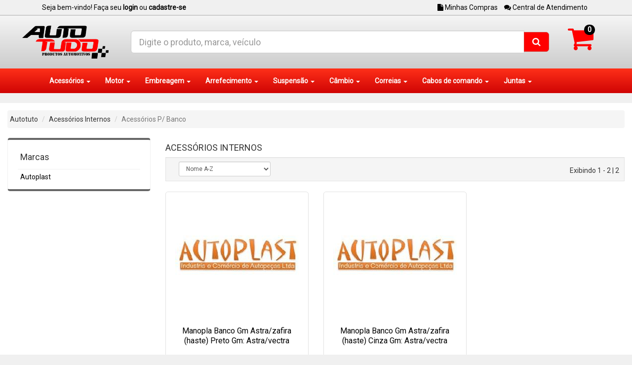

--- FILE ---
content_type: text/html; charset=UTF-8
request_url: https://autotudo.com.br/categoriasub/376/acessrios-p-banco
body_size: 10788
content:
<script>localStorage.setItem("loja", 1);</script><script>localStorage.setItem("tipolista", "C");</script><!DOCTYPE html>
<html lang="en">
    <head>
        <meta charset="utf-8">
        <meta http-equiv="X-UA-Compatible" content="IE=edge">
        <meta name="viewport" content="width=device-width, initial-scale=1, maximum-scale=1, user-scalable=no">
        <title>AutoTudo Produtos Automotivos</title>

        <!-- Configurações Sociais -->
        <meta property="og:title" content="AutoTudo Produtos Automotivos" >
        <meta property="og:app_id" content="551594864995228" />
        <meta property="og:type" content="Product" >
        <meta property="og:description" content="Peças Autmotivas, Acessórios, Lanternas, Tunning, Calotas, Farol, Parabrisas, Volantes">
        <meta property="og:url" content="https://autotudo.com.br/categoriasub/376/acessrios-p-banco" >
        <meta property="og:site_name" content="AutoTudo Produtos Automotivos" >
        <meta property="og:image" content="https://autotudo.com.br/id/1/imagens/logo.png" >
        <link href="/id/1/imagens/favicon.png" rel="shortcut icon">
        <meta name="robots" content="INDEX,FOLLOW" >

        <!-- CSS -->
        <!-- Latest compiled and minified CSS -->
        <link rel="stylesheet" href="https://maxcdn.bootstrapcdn.com/bootstrap/3.3.7/css/bootstrap.min.css" integrity="sha384-BVYiiSIFeK1dGmJRAkycuHAHRg32OmUcww7on3RYdg4Va+PmSTsz/K68vbdEjh4u" crossorigin="anonymous">
        <link rel="stylesheet" href="https://code.jquery.com/ui/1.10.3/themes/smoothness/jquery-ui.css" />
<!--        <link rel="stylesheet" type="text/css" href="/font-awesome/css/font-awesome.min.css" media="screen" >-->
        <link rel="stylesheet" type="text/css" href="/dist/css/vipStore.css">
        <link rel="stylesheet" type="text/css" href="/id/1/css/index.css?id=15112025112750" media="screen" >

        <!-- JS -->
        <script src="/dist/js/jquery-1.10.2.min.js"></script>
        <script src="https://code.jquery.com/ui/1.12.1/jquery-ui.min.js"></script>
        <script src="/dist/js/jquery-migrate-1.1.1.min.js"></script>
        <script src="https://use.fontawesome.com/029150f655.js"></script>
        <!-- Latest compiled and minified JavaScript -->
        <script src="https://maxcdn.bootstrapcdn.com/bootstrap/3.3.7/js/bootstrap.min.js" integrity="sha384-Tc5IQib027qvyjSMfHjOMaLkfuWVxZxUPnCJA7l2mCWNIpG9mGCD8wGNIcPD7Txa" crossorigin="anonymous"></script>
        <script src="/dist/js/maskedInput-1.4.1.min.js"></script>
        <script src="/dist/js/functions.js"></script>
        <script src="/dist/js/app.js?id=15112025112750"></script>
        <!-- BEGIN JIVOSITE CODE {literal} -->
<script type='text/javascript'>
(function(){ var widget_id = 'NDyNAzpXB2';var d=document;var w=window;function l(){
var s = document.createElement('script'); s.type = 'text/javascript'; s.async = true; s.src = '//code.jivosite.com/script/widget/'+widget_id; var ss = document.getElementsByTagName('script')[0]; ss.parentNode.insertBefore(s, ss);}if(d.readyState=='complete'){l();}else{if(w.attachEvent){w.attachEvent('onload',l);}else{w.addEventListener('load',l,false);}}})();</script>
<!-- {/literal} END JIVOSITE CODE --><script>
  (function(i,s,o,g,r,a,m){i['GoogleAnalyticsObject']=r;i[r]=i[r]||function(){
  (i[r].q=i[r].q||[]).push(arguments)},i[r].l=1*new Date();a=s.createElement(o),
  m=s.getElementsByTagName(o)[0];a.async=1;a.src=g;m.parentNode.insertBefore(a,m)
  })(window,document,'script','//www.google-analytics.com/analytics.js','ga');

  ga('create', 'UA-13019804-37', 'auto');
  ga('send', 'pageview');

</script>
        <!-- HTML5 shim and Respond.js for IE8 support of HTML5 elements and media queries -->
        <!-- WARNING: Respond.js doesn't work if you view the page via file:// -->
        <!--[if lt IE 9]>
          <script src="https://oss.maxcdn.com/html5shiv/3.7.2/html5shiv.min.js"></script>
          <script src="https://oss.maxcdn.com/respond/1.4.2/respond.min.js"></script>
        <![endif]-->
    </head><link href="/id/1/css/menu.css?id=15112025112750" rel="stylesheet" type="text/css"/>
<script src="/id/1/js/index.js?id=15112025112750" type="text/javascript"></script>
<nav class="navbar navbar-default navbar-fixed-top hidden-xs" style="display: none">
    <div class="container">
        <div class="row">
            <div class="col-md-2 text-center" style="padding: 20px;">
                <img src="/id/1/imagens/logo.png?id=15112025112750" style="max-width: 120px">
            </div>
            <div class="col-md-9">
                <div class="input-group pesquisa" style="margin-top: 15px;">
                    <input type="text" class="form-control input-lg palavraBuscaInput" value="" placeholder="Digite o produto, marca, veículo">
                    <span class="input-group-btn">
                        <button class="btn btn-default btn-danger btn-lg palavraBuscaBtn" type="button"><i class="fa fa-search"></i></button>
                    </span>
                </div>
            </div>
            <div class="col-md-1">
                <div class="row">
                    <div class="col-md-12 text-center" style="position: relative">
                        <a href="/checkout" title="Ver meu carrinho">
                            <div style="margin-top: 18px;">
                                <i style="color:red" class="fa fa-shopping-cart fa-3x"></i>
                                <span class="badge hidden-xs circulo_cart">
                                    0                                </span>
                            </div>
                        </a>
                        <div class="prev-cart">
                            <div class="container-fluid"  id="prev-cart"></div>
                        </div>
                    </div>
                </div>
            </div>
        </div>
    </div>
</nav>
<div class="container-fluid container-topo-chamada hidden-xs">
    <div class="container">
        <div class="col-md-6 col-xs-12">
            Seja bem-vindo! Faça seu <a href="/login"><b>login</b></a> ou <a href="/login"><b>cadastre-se</b></a>        </div>
        <div class="col-md-6 col-xs-12 text-right">
            <ul class="list-inline">
                <li><a href="/pedidos"><i class="fa fa-file"></i> Minhas Compras</a></li>
                <li><a href="/contato"><i class="fa fa-comments"></i> Central de Atendimento</a></li>
            </ul>
        </div>
    </div>
</div>
<div class="container-fluid hidden-lg" style="padding: 10px; background: #fff; color: #fff">
    <div class="row">
        <div class="col-xs-8 text-center">
            <!--<h3 class="titulo-mobile" onclick="document.location = '/'">Autotudo Auto Peças</h3>-->
            <a href="/">
                <img src="/id/1/imagens/logo.png" style="max-width: 50%">
            </a>
        </div>
        <div class="col-xs-2 text-center" style="color: red">
            <i onclick="document.location = '/login'" class="fa fa-user fa-2x"></i>
        </div>
        <div class="col-xs-2 text-center" style="color: red">
            <i onclick="document.location = '/checkout'" class="fa fa-shopping-cart fa-2x"></i>
        </div>
    </div>
    <div class="row">
        <div class="col-xs-12 busca-mobile">
            <div class="input-group pesquisa">
                <input type="text" class="form-control palavraBuscaInput" id="pesquisaMobile" value="" placeholder="Digite o produto, marca, veículo">
                <span class="input-group-btn">
                    <button class="btn btn-default palavraBuscaBtn btn-danger" style="padding: 9px;" type="button"><i class="fa fa-search"></i></button>
                </span>
            </div>
        </div>
    </div>
</div>
<div class="container-fluid topo-base hidden-xs">
    <div class="container">
        <div class="row">
            <div class="col-md-2 logo text-center">
                <a href="/">
                    <img src="/id/1/imagens/logo.png?id=15112025112750">
                </a>
            </div>
            <div class="col-md-9 text-center">
                <div class="input-group pesquisa">
                    <input type="text" class="form-control input-lg palavraBuscaInput" id="palavra" value="" placeholder="Digite o produto, marca, veículo">
                    <span class="input-group-btn">
                        <button class="btn btn-default btn-danger btn-lg palavraBuscaBtn" type="button"><i class="fa fa-search"></i></button>
                    </span>
                </div>
            </div>
            <div class="col-md-1  carrinho-topo text-center hidden-xs">
                <div class="row">
                    <div class="col-md-12 text-center">
                        <a href="/checkout" title="Ver meu carrinho">
                            <div style="margin-top: 18px;">
                                <i style="color:red" class="fa fa-shopping-cart fa-4x"></i>
                                <span class="badge hidden-xs circulo_cart">
                                    0                                </span>
                            </div>
                        </a>
                    </div>
                </div>
            </div>
        </div>
    </div>
</div>
<nav class="navbar navbar-default hidden-lg">
    <div class="container-fluid">
        <!-- Brand and toggle get grouped for better mobile display -->
        <div class="navbar-header">
            <button type="button" class="navbar-toggle collapsed" data-toggle="collapse" data-target="#bs-example-navbar-collapse-1" aria-expanded="false">
                <span class="sr-only">Toggle navigation</span>
                <span class="icon-bar"></span>
                <span class="icon-bar"></span>
                <span class="icon-bar"></span>
            </button>
            <a class="navbar-brand" style="color: #fff" href="#">Departamentos</a>
        </div>

        <!-- Collect the nav links, forms, and other content for toggling -->
        <div class="collapse navbar-collapse" id="bs-example-navbar-collapse-1">
            <ul class="nav navbar-nav">
                <li><a style="text-align: left" href="63">ABRASIVOS</a></li><li><a style="text-align: left" href="26">ACABAMENTOS</a></li><li><a style="text-align: left" href="3">ACESSÓRIOS EXTERNOS</a></li><li><a style="text-align: left" href="46">ACESSÓRIOS INTERNOS</a></li><li><a style="text-align: left" href="37">ARREFECIMENTO</a></li><li><a style="text-align: left" href="12">BATERIAS</a></li><li><a style="text-align: left" href="56">BELEZA AUTOMOTIVA</a></li><li><a style="text-align: left" href="48">CABOS DE COMANDO</a></li><li><a style="text-align: left" href="44">CÂMBIO</a></li><li><a style="text-align: left" href="64">CAMERAS E FILMADORAS</a></li><li><a style="text-align: left" href="47">CARBURAÇÃO</a></li><li><a style="text-align: left" href="8">COIFAS</a></li><li><a style="text-align: left" href="5">COMUTADOR DE CHAVE</a></li><li><a style="text-align: left" href="49">CORREIAS</a></li><li><a style="text-align: left" href="57">COXIM</a></li><li><a style="text-align: left" href="41">EMBREAGEM</a></li><li><a style="text-align: left" href="59">ESCAPAMENTOS</a></li><li><a style="text-align: left" href="10">FERRAGENS</a></li><li><a style="text-align: left" href="13">FERRAMENTAS</a></li><li><a style="text-align: left" href="61">FERRAMENTAS ELÉTRICAS</a></li><li><a style="text-align: left" href="52">FILTROS</a></li><li><a style="text-align: left" href="2">FILTROS</a></li><li><a style="text-align: left" href="45">FREIO</a></li><li><a style="text-align: left" href="50">FREIO</a></li><li><a style="text-align: left" href="9">GUARNIÇÕES</a></li><li><a style="text-align: left" href="38">IGNIÇÃO</a></li><li><a style="text-align: left" href="40">INJEÇÃO ELETRÔNICA</a></li><li><a style="text-align: left" href="51">ITENS OBRIGATÓRIOS</a></li><li><a style="text-align: left" href="27">JUNTAS</a></li><li><a style="text-align: left" href="7">LATARIAS</a></li><li><a style="text-align: left" href="28">LUBRIFICANTES</a></li><li><a style="text-align: left" href="29">MANGUEIRAS</a></li><li><a style="text-align: left" href="6">MANOPLA DE REGULAGEM DE BANCO</a></li><li><a style="text-align: left" href="23">MATERIAS CONSTRUCAO</a></li><li><a style="text-align: left" href="43">MOTOR</a></li><li><a style="text-align: left" href="16">PALHETAS DO LIMPADOR</a></li><li><a style="text-align: left" href="58">PARAFUSOS</a></li><li><a style="text-align: left" href="1">PEÇAS</a></li><li><a style="text-align: left" href="24">PEÇAS P/ MOTO</a></li><li><a style="text-align: left" href="55">PROTEÇÃO INDIVIDUAL</a></li><li><a style="text-align: left" href="54">RESERVATÓRIOS</a></li><li><a style="text-align: left" href="30">RODAS</a></li><li><a style="text-align: left" href="31">ROLAMENTOS</a></li><li><a style="text-align: left" href="53">SOM AUTOMOTIVO</a></li><li><a style="text-align: left" href="32">SOM/ALARMES/TRAVAS</a></li><li><a style="text-align: left" href="62">SUPRIMENTO P/ FERRAMENTAS</a></li><li><a style="text-align: left" href="42">SUSPENSÃO</a></li><li><a style="text-align: left" href="33">TAMPAS DIVERSAS</a></li><li><a style="text-align: left" href="34">TANQUES</a></li><li><a style="text-align: left" href="35">TAPETES</a></li><li><a style="text-align: left" href="36">TINTAS</a></li><li><a style="text-align: left" href="60">USO INTERNO</a></li><li><a style="text-align: left" href="25">UTILIDADES DO LAR</a></li><li><a style="text-align: left" href="4">VIDROS </a></li><li><a style="text-align: left" href="39">VOLANTES</a></li>            </ul>
        </div><!-- /.navbar-collapse -->
    </div><!-- /.container-fluid -->
</nav>
<nav class="navbar hidden-xs">
    <div class="container">
        <div class="navbar-header">
            <button class="navbar-toggle" type="button" data-toggle="collapse" data-target=".js-navbar-collapse">
                <span class="sr-only">Toggle navigation</span>
                <span class="icon-bar"></span>
                <span class="icon-bar"></span>
                <span class="icon-bar"></span>
            </button>
        </div>
        <div class="collapse navbar-collapse js-navbar-collapse">
            <ul class="nav navbar-nav">
                <li class="dropdown mega-dropdown">
                    <a href="#" class="dropdown-toggle" data-toggle="dropdown">Acessórios <span class="caret"></span></a>				
                    <ul class="dropdown-menu mega-dropdown-menu">
                        <li class="col-sm-12">
                            <ul class="col-md-3">
                                <li><a href="/categoriasub/313/acabamentos-internos">Acabamentos Internos </a></li><li><a href="/categoriasub/376/acessrios-p-banco">Acessórios p/ Banco </a></li><li><a href="/categoriasub/574/ala-do-teto">Alça do Teto </a></li><li><a href="/categoriasub/172/apoios-de-brao">Apoios de Braço </a></li><li><a href="/categoriasub/532/aro-do-volante">Aro do Volante </a></li><li><a href="/categoriasub/836/arraste-da-maquida-de-vidro">Arraste da Maquida de Vidro </a></li><li><a href="/categoriasub/432/bagagito">Bagagito </a></li><li><a href="/categoriasub/297/bolas-de-cmbio-manopla">Bolas de Câmbio (manopla) </a></li><li><a href="/categoriasub/379/botao-do-banco">Botao do Banco </a></li><li><a href="/categoriasub/708/boto-farol">Botão Farol </a></li><li><a href="/categoriasub/969/boto-painel">Botão Painel </a></li><li><a href="/categoriasub/330/botes-painel-diversos">Botões Painel Diversos </a></li></ul><ul class="col-md-3"><li><a href="/categoriasub/343/caixa-de-porta-luvas">Caixa de Porta Luvas </a></li><li><a href="/categoriasub/889/capa-da-chave-de-seta">Capa da Chave de Seta </a></li><li><a href="/categoriasub/378/capa-lateral-do-banco">Capa Lateral do Banco </a></li><li><a href="/categoriasub/903/capa-para-bancos">Capa Para Bancos </a></li><li><a href="/categoriasub/706/carretel">Carretel </a></li><li><a href="/categoriasub/547/chaveiro">Chaveiro </a></li><li><a href="/categoriasub/663/coifa-da-alavnca-do-cmbio">Coifa da Alavânca do Câmbio </a></li><li><a href="/categoriasub/660/coifa-do-freio-de-mo">Coifa do Freio de Mão </a></li><li><a href="/categoriasub/229/coifas-internas-ao-veiculo">Coifas Internas ao Veiculo </a></li><li><a href="/categoriasub/883/contagiros">Contagiros </a></li><li><a href="/categoriasub/517/cordo-do-bagagito">Cordão do Bagagito </a></li><li><a href="/categoriasub/334/difusor-ar-painel">Difusor ar Painel </a></li></ul><ul class="col-md-3"><li><a href="/categoriasub/377/espelhos-internos">Espelhos Internos </a></li><li><a href="/categoriasub/384/fecho-do-cinto-de-segurana">Fecho do Cinto de Segurança </a></li><li><a href="/categoriasub/322/frisos-p-soleira-da-porta">Frisos p/ Soleira da Porta </a></li><li><a href="/categoriasub/879/grade-difusor-de-ar">Grade Difusor de ar </a></li><li><a href="/categoriasub/237/indicadores-de-combustivel">Indicadores de Combustivel </a></li><li><a href="/categoriasub/915/manmetro">Manômetro </a></li><li><a href="/categoriasub/980/manopla-regulagem-do-banco">Manopla Regulagem do Banco </a></li><li><a href="/categoriasub/555/moldura-do-pino-do-porta-luvas">Moldura do Pino do Porta Luvas </a></li><li><a href="/categoriasub/449/moldura-retrovisor-interno">Moldura Retrovisor Interno </a></li><li><a href="/categoriasub/203/molduras-de-painel">Molduras de Painel </a></li><li><a href="/categoriasub/781/painel-de-instrumentos">Painel de Instrumentos </a></li><li><a href="/categoriasub/15/papelao-p-portas">Papelao p/ Portas </a></li></ul><ul class="col-md-3"><li><a href="/categoriasub/216/pinos-p-trava-da-porta">Pinos p/ Trava da Porta </a></li><li><a href="/categoriasub/292/porta-luvas-e-componentes">Porta Luvas e Componentes </a></li><li><a href="/categoriasub/880/protetor-solar-parabrisas">Protetor Solar Parabrisas </a></li><li><a href="/categoriasub/147/quebra-sol">Quebra Sol </a></li><li><a href="/categoriasub/459/suporte-do-bagagito">Suporte do Bagagito </a></li><li><a href="/categoriasub/827/suporte-do-quebra-sol">Suporte do Quebra Sol </a></li><li><a href="/categoriasub/951/suporte-p-celular">Suporte p/ Celular </a></li><li><a href="/categoriasub/963/tampa-caixa-de-fusvel">Tampa Caixa de Fusível </a></li><li><a href="/categoriasub/843/tampa-do-porta-luvas">Tampa do Porta Luvas </a></li><li><a href="/categoriasub/844/tapete-carpete">Tapete Carpete </a></li><li><a href="/categoriasub/754/tela-alto-falante">Tela Alto Falante </a></li><li><a href="/categoriasub/715/trava-de-sugurana-antifurto">Trava de Sugurança Antifurto </a></li></ul><ul class="col-md-3"><li><a href="/categoriasub/515/velocimetro">Velocimetro </a></li>                            </ul>
                        </li>
                    </ul>				
                </li>
                <li class="dropdown mega-dropdown">
                    <a href="#" class="dropdown-toggle" data-toggle="dropdown">Motor <span class="caret"></span></a>				
                    <ul class="dropdown-menu mega-dropdown-menu">
                        <li class="col-sm-12">
                            <ul class="col-md-3">
                                <li><a href="/categoriasub/73/anis-p-motor">Anéis p/ Motor </a></li><li><a href="/categoriasub/392/anel-arruela-bujo-carter">Anel/arruela Bujão Carter </a></li><li><a href="/categoriasub/320/arruelas-de-encosto-p-virabr">Arruelas de Encosto p/ Virabr </a></li><li><a href="/categoriasub/240/balancins-de-valvulas">Balancins de Valvulas </a></li><li><a href="/categoriasub/241/bielas-p-motor">Bielas p/ Motor </a></li><li><a href="/categoriasub/382/bocal-do-motor">Bocal do Motor </a></li><li><a href="/categoriasub/612/bomba-da-direo-hidrulica">Bomba da Direção Hidráulica </a></li><li><a href="/categoriasub/41/bombas-de-leo">Bombas de óleo </a></li><li><a href="/categoriasub/74/bronzinas">Bronzinas </a></li><li><a href="/categoriasub/633/bucha-de-biela">Bucha de Biela </a></li><li><a href="/categoriasub/474/bucha-p-carcaa-de-motor">Bucha p/ Carcaça de Motor </a></li><li><a href="/categoriasub/391/bujo-do-carter">Bujão do Carter </a></li><li><a href="/categoriasub/242/cabeotes-p-motor">Cabeçotes p/ Motor </a></li><li><a href="/categoriasub/421/capa-de-tucho">Capa de Tucho </a></li></ul><ul class="col-md-3"><li><a href="/categoriasub/27/crter-p-motor">Cárter p/ Motor </a></li><li><a href="/categoriasub/222/coletores-admissao-escape">Coletores Admissao/escape </a></li><li><a href="/categoriasub/479/defletor-da-tampa-de-valvulas">Defletor da Tampa de Valvulas </a></li><li><a href="/categoriasub/42/diversos-p-motor">Diversos p/ Motor </a></li><li><a href="/categoriasub/179/eixos-p-comando-de-valvulas">Eixos p/ Comando de Valvulas </a></li><li><a href="/categoriasub/544/embreagem-viscosa-da-helice">Embreagem Viscosa da Helice </a></li><li><a href="/categoriasub/480/emgrenagem-do-virabrequim">Emgrenagem do Virabrequim </a></li><li><a href="/categoriasub/985/engrenagem-auxiliar-motor">Engrenagem Auxiliar Motor </a></li><li><a href="/categoriasub/986/engrenagem-comando-vlvulas">Engrenagem Comando Válvulas </a></li><li><a href="/categoriasub/857/engrenagem-do-virabrequim">Engrenagem do Virabrequim </a></li><li><a href="/categoriasub/272/engrenagens-p-motor">Engrenagens p/ Motor </a></li><li><a href="/categoriasub/319/escoras-p-valvula-de-motor">Escoras p/ Valvula de Motor </a></li><li><a href="/categoriasub/32/interruptores-p-leo-motor">Interruptores p/ óleo Motor </a></li><li><a href="/categoriasub/239/kit-camisa-pistes-anis">Kit Camisa/pistões/anéis </a></li></ul><ul class="col-md-3"><li><a href="/categoriasub/360/kit-distribuio-motor">Kit Distribuição Motor </a></li><li><a href="/categoriasub/881/motor-parcial">Motor Parcial </a></li><li><a href="/categoriasub/994/parafuso-da-tampa-de-vlvulas">Parafuso da Tampa de Válvulas </a></li><li><a href="/categoriasub/187/parafusos-p-cabeote">Parafusos p/ Cabeçote </a></li><li><a href="/categoriasub/460/pinhao-do-distribuidor">Pinhao do Distribuidor </a></li><li><a href="/categoriasub/169/pistes-p-motor">Pistões p/ Motor </a></li><li><a href="/categoriasub/138/pistes-aneis-p-motor">Pistões+aneis p/ Motor </a></li><li><a href="/categoriasub/494/polia-do-virabrequim">Polia do Virabrequim </a></li><li><a href="/categoriasub/311/polias-do-motor">Polias do Motor </a></li><li><a href="/categoriasub/493/porca-de-fixacao-do-motor">Porca de Fixacao do Motor </a></li><li><a href="/categoriasub/898/porca-oca-do-motor">Porca Oca do Motor </a></li><li><a href="/categoriasub/616/purificador-de-ar">Purificador de ar </a></li><li><a href="/categoriasub/339/radiadores-de-leo">Radiadores de óleo </a></li><li><a href="/categoriasub/53/retentores-p-motor">Retentores p/ Motor </a></li></ul><ul class="col-md-3"><li><a href="/categoriasub/145/rolamentos-tensionadores">Rolamentos Tensionadores </a></li><li><a href="/categoriasub/992/sede-vlvula">Sede Válvula </a></li><li><a href="/categoriasub/533/slo-do-motor">Sêlo do Motor </a></li><li><a href="/categoriasub/333/tampas-de-valvula-p-motor">Tampas de Valvula p/ Motor </a></li><li><a href="/categoriasub/531/tubo-dagua-refrigerao-motor">Tubo Dagua Refrigeração Motor </a></li><li><a href="/categoriasub/988/tubo-guia-vareta-oleo">Tubo Guia Vareta Oleo </a></li><li><a href="/categoriasub/214/tuchos-p-motor">Tuchos p/ Motor </a></li><li><a href="/categoriasub/621/turbina-do-motor">Turbina do Motor </a></li><li><a href="/categoriasub/321/valvulas-antichama-p-motor">Valvulas Antichama p/ Motor </a></li><li><a href="/categoriasub/143/vlvulas-p-admissao-e-escape">Válvulas p/ Admissao e Escape </a></li><li><a href="/categoriasub/835/vareta-de-vlvula">Vareta de Válvula </a></li><li><a href="/categoriasub/300/varetas-nvel-do-leo">Varetas Nível do óleo </a></li>                            </ul>
                        </li>
                    </ul>				
                </li>
                <li class="dropdown mega-dropdown">
                    <a href="#" class="dropdown-toggle" data-toggle="dropdown">Embreagem <span class="caret"></span></a>				
                    <ul class="dropdown-menu mega-dropdown-menu">
                        <li class="col-sm-12">
                            <ul class="col-md-3">
                                <li><a href="/categoriasub/500/alavanca-do-garfo-de-embreagem">Alavanca do Garfo de Embreagem </a></li><li><a href="/categoriasub/150/atuadores-de-embreagem">Atuadores de Embreagem </a></li></ul><ul class="col-md-3"><li><a href="/categoriasub/429/bucha-do-sistema-de-embreagem">Bucha do Sistema de Embreagem </a></li><li><a href="/categoriasub/895/cano-tubo-embreagem">Cano Tubo Embreagem </a></li></ul><ul class="col-md-3"><li><a href="/categoriasub/269/cilndros-mestre-p-embreagem">Cilíndros Mestre p/ Embreagem </a></li><li><a href="/categoriasub/192/cilindros-p-embreagem">Cilindros p/ Embreagem </a></li></ul><ul class="col-md-3"><li><a href="/categoriasub/152/garfos-p-embreagem">Garfos p/ Embreagem </a></li><li><a href="/categoriasub/81/kit-embreagem-plato-disco">Kit Embreagem/plato/disco </a></li></ul><ul class="col-md-3"><li><a href="/categoriasub/217/rolamentos-de-embreagem">Rolamentos de Embreagem </a></li>                            </ul>
                        </li>
                    </ul>				
                </li>
                <li class="dropdown mega-dropdown">
                    <a href="#" class="dropdown-toggle" data-toggle="dropdown">Arrefecimento <span class="caret"></span></a>				
                    <ul class="dropdown-menu mega-dropdown-menu">
                        <li class="col-sm-12">
                            <ul class="col-md-3">
                                <li><a href="/categoriasub/307/aditivos-p-radiador">Aditivos p/ Radiador </a></li><li><a href="/categoriasub/60/bombas-dgua-motor">Bombas Dágua Motor </a></li><li><a href="/categoriasub/198/carcaas-p-bomba-dgua">Carcaças p/ Bomba Dágua </a></li><li><a href="/categoriasub/166/conexes-de-gua-p-motor">Conexões de água p/ Motor </a></li><li><a href="/categoriasub/614/defletor-do-radiador">Defletor do Radiador </a></li></ul><ul class="col-md-3"><li><a href="/categoriasub/162/eletroventiladores-p-radiador">Eletroventiladores p/ Radiador </a></li><li><a href="/categoriasub/611/flange-conexo-dagua">Flange Conexão Dagua </a></li><li><a href="/categoriasub/446/hlice-motor-radiador">Hélice Motor/radiador </a></li><li><a href="/categoriasub/208/interruptores-p-radiador">Interruptores p/ Radiador </a></li><li><a href="/categoriasub/44/mangueiras-p-radiador">Mangueiras p/ Radiador </a></li></ul><ul class="col-md-3"><li><a href="/categoriasub/133/radiadores-de-gua">Radiadores de água </a></li><li><a href="/categoriasub/34/reservatrios-p-radiador">Reservatórios p/ Radiador </a></li><li><a href="/categoriasub/484/sensor-de-nivel-agua-radiador">Sensor de Nivel Agua Radiador </a></li><li><a href="/categoriasub/218/sensores-de-temperatura">Sensores de Temperatura </a></li><li><a href="/categoriasub/613/suporte-do-radiador">Suporte do Radiador </a></li></ul><ul class="col-md-3"><li><a href="/categoriasub/911/tampa-reservatrio-limpador">Tampa Reservatório Limpador </a></li><li><a href="/categoriasub/49/tampas-p-radiador">Tampas p/ Radiador </a></li><li><a href="/categoriasub/110/tampas-p-reserv-expanso">Tampas p/ Reserv. Expansão </a></li><li><a href="/categoriasub/989/termostato-anti-congelamento">Termostato Anti-congelamento </a></li><li><a href="/categoriasub/634/vlvula-do-ar-quente">Válvula do ar Quente </a></li></ul><ul class="col-md-3"><li><a href="/categoriasub/131/vlvulas-termostticas">Válvulas Termostáticas </a></li>                            </ul>
                        </li>
                    </ul>				
                </li>
                <li class="dropdown mega-dropdown">
                    <a href="#" class="dropdown-toggle" data-toggle="dropdown">Suspensão <span class="caret"></span></a>				
                    <ul class="dropdown-menu mega-dropdown-menu">
                        <li class="col-sm-12">
                            <ul class="col-md-3">
                                <li><a href="/categoriasub/35/amortecedor-da-suspenso">Amortecedor da Suspensão </a></li><li><a href="/categoriasub/488/arruela-de-cambagem">Arruela de Cambagem </a></li><li><a href="/categoriasub/202/articuladores-axiais">Articuladores Axiais </a></li><li><a href="/categoriasub/48/bandeja-da-suspenso">Bandeja da Suspensão </a></li><li><a href="/categoriasub/159/barras-de-direo">Barras de Direção </a></li><li><a href="/categoriasub/151/barras-estabilizadoras">Barras Estabilizadoras  </a></li><li><a href="/categoriasub/452/batente-da-suspenso">Batente da Suspensão </a></li><li><a href="/categoriasub/507/batente-do-amortecedor">Batente do Amortecedor </a></li><li><a href="/categoriasub/351/bieletas-da-suspenso">Bieletas da Suspensão </a></li><li><a href="/categoriasub/516/brao-auxiliar">Braço Auxiliar </a></li><li><a href="/categoriasub/865/brao-da-suspenso">Braço da Suspensão </a></li><li><a href="/categoriasub/278/braos-pitman-e-auxiliares">Braços Pitman e Auxiliares </a></li><li><a href="/categoriasub/897/bucha-coluna-direo">Bucha Coluna Direção </a></li></ul><ul class="col-md-3"><li><a href="/categoriasub/809/bucha-do-amortecedor">Bucha do Amortecedor </a></li><li><a href="/categoriasub/576/bucha-manga-de-eixo">Bucha Manga de Eixo </a></li><li><a href="/categoriasub/57/buchas-p-suspenso">Buchas p/ Suspensão </a></li><li><a href="/categoriasub/579/caixa-do-pino-central">Caixa do Pino Central </a></li><li><a href="/categoriasub/171/caixas-de-direo">Caixas de Direção </a></li><li><a href="/categoriasub/270/calotas-p-cubo-de-roda">Calotas p/ Cubo de Roda </a></li><li><a href="/categoriasub/685/coifa-da-caixa-de-direo">Coifa da Caixa de Direção </a></li><li><a href="/categoriasub/286/componentes-suspenso-diversos">Componentes Suspensão Diversos </a></li><li><a href="/categoriasub/352/coxim-p-amortecedor">Coxim p/ Amortecedor </a></li><li><a href="/categoriasub/58/coxins-p-cambio-e-motor">Coxins p/ Cambio e Motor </a></li><li><a href="/categoriasub/181/coxins-p-cardn">Coxins p/ Cardân </a></li><li><a href="/categoriasub/277/cruzetas-p-cardam">Cruzetas p/ Cardam </a></li><li><a href="/categoriasub/158/cubos-p-roda">Cubos p/ Roda </a></li></ul><ul class="col-md-3"><li><a href="/categoriasub/705/eixo-da-bandeja">Eixo da Bandeja </a></li><li><a href="/categoriasub/173/embuchamentos">Embuchamentos </a></li><li><a href="/categoriasub/219/feixes-de-mola-p-suspenso">Feixes de Mola p/ Suspensão </a></li><li><a href="/categoriasub/578/jumelo-da-suspenso">Jumelo da Suspensão </a></li><li><a href="/categoriasub/882/junta-semi-eixo">Junta Semi-eixo </a></li><li><a href="/categoriasub/66/juntas-homocinticas">Juntas Homocinéticas </a></li><li><a href="/categoriasub/196/kit-buchas-tucho-caixa-direcao">Kit Buchas+tucho Caixa Direcao </a></li><li><a href="/categoriasub/177/kit-coifas-p-roda-cmbio">Kit Coifas p/ Roda/câmbio </a></li><li><a href="/categoriasub/308/kit-reparo-amortecedor">Kit Reparo Amortecedor </a></li><li><a href="/categoriasub/885/kit-reparo-caixa-direo">Kit Reparo Caixa Direção </a></li><li><a href="/categoriasub/388/kit-reparo-do-estabilizador">Kit Reparo do Estabilizador </a></li><li><a href="/categoriasub/487/kit-reparo-vedacao-embuch">Kit Reparo Vedacao Embuch. </a></li><li><a href="/categoriasub/823/mola-de-apoio-da-trizeta">Mola de Apoio da Trizeta </a></li></ul><ul class="col-md-3"><li><a href="/categoriasub/220/molas-da-suspenso">Molas da Suspensão </a></li><li><a href="/categoriasub/497/parafuso-barra-toro">Parafuso Barra Torção </a></li><li><a href="/categoriasub/211/parafusos-e-porcas-p-roda">Parafusos e Porcas p/ Roda </a></li><li><a href="/categoriasub/61/pivs-p-suspenso">Pivôs p/ Suspensão </a></li><li><a href="/categoriasub/243/pontas-de-eixo">Pontas de Eixo </a></li><li><a href="/categoriasub/492/porca-de-roda">Porca de Roda </a></li><li><a href="/categoriasub/478/prato-do-amortecedor">Prato do Amortecedor </a></li><li><a href="/categoriasub/266/retentor-p-direo">Retentor p/ Direção </a></li><li><a href="/categoriasub/264/retentor-p-roda">Retentor p/ Roda </a></li><li><a href="/categoriasub/431/retentor-p-suspenso">Retentor p/ Suspensão </a></li><li><a href="/categoriasub/50/rolamentos-p-roda">Rolamentos p/ Roda </a></li><li><a href="/categoriasub/189/suportes-p-cmbio-motor-etc">Suportes p/ Câmbio/motor/etc </a></li><li><a href="/categoriasub/305/terminais-de-direo">Terminais de Direção </a></li></ul><ul class="col-md-3"><li><a href="/categoriasub/354/trizeta-do-cmbio">Trizeta do Câmbio </a></li>                            </ul>
                        </li>
                    </ul>				
                </li>
                <li class="dropdown mega-dropdown">
                    <a href="#" class="dropdown-toggle" data-toggle="dropdown">Câmbio <span class="caret"></span></a>				
                    <ul class="dropdown-menu mega-dropdown-menu">
                        <li class="col-sm-12">
                            <ul class="col-md-3">
                                <li><a href="/categoriasub/894/acoplamento-do-cmbio">Acoplamento do Câmbio </a></li><li><a href="/categoriasub/499/alavanca-seletora-trambulador">Alavanca Seletora Trambulador </a></li><li><a href="/categoriasub/65/alavancas-p-cmbio">Alavancas p/ Câmbio </a></li><li><a href="/categoriasub/878/anel-sincronizador">Anel Sincronizador </a></li><li><a href="/categoriasub/904/bucha-do-cmbio">Bucha do Câmbio </a></li><li><a href="/categoriasub/905/carcaa-alavanca-cmbio">Carcaça Alavanca Câmbio </a></li><li><a href="/categoriasub/527/coifas-trambuladores">Coifas Trambuladores </a></li><li><a href="/categoriasub/615/coxim-do-cardn">Coxim do Cardân </a></li></ul><ul class="col-md-3"><li><a href="/categoriasub/846/cubo-sincronizador-do-cmbio">Cubo Sincronizador do Câmbio </a></li><li><a href="/categoriasub/43/diversos-p-cmbio">Diversos p/ Câmbio </a></li><li><a href="/categoriasub/506/eixo-diferencial">Eixo Diferencial </a></li><li><a href="/categoriasub/847/engrenagem-cmbio">Engrenagem Câmbio </a></li><li><a href="/categoriasub/990/flange-cmbio">Flange Câmbio </a></li><li><a href="/categoriasub/698/garfo-da-caixa-reduzida">Garfo da Caixa Reduzida </a></li><li><a href="/categoriasub/443/haste-do-trambulador">Haste do Trambulador </a></li><li><a href="/categoriasub/233/interruptores-p-marcha-r">Interruptores p/ Marcha Ré </a></li></ul><ul class="col-md-3"><li><a href="/categoriasub/340/kit-reparo-trambulador">Kit Reparo Trambulador </a></li><li><a href="/categoriasub/501/liame-do-cmbio">Liame do Câmbio </a></li><li><a href="/categoriasub/845/luva-cmbio">Luva Câmbio </a></li><li><a href="/categoriasub/697/reparo-garfo-reduzida">Reparo Garfo Reduzida </a></li><li><a href="/categoriasub/267/retentor-p-diferencial">Retentor p/ Diferencial </a></li><li><a href="/categoriasub/265/retentores-p-cmbio">Retentores p/ Câmbio </a></li><li><a href="/categoriasub/617/seletor-marchas-cmbio">Seletor Marchas Câmbio </a></li><li><a href="/categoriasub/271/sensores-de-velocidade">Sensores de Velocidade </a></li></ul><ul class="col-md-3"><li><a href="/categoriasub/420/tampa-seletrora-cambio">Tampa Seletrora Cambio </a></li><li><a href="/categoriasub/425/terminal-p-cabo-de-engate">Terminal p/ Cabo de Engate </a></li><li><a href="/categoriasub/400/trambulador-de-marchas">Trambulador de Marchas </a></li><li><a href="/categoriasub/620/tulipa-trizeta">Tulipa + Trizeta </a></li><li><a href="/categoriasub/389/tulipa-do-cmbio">Tulipa do Câmbio </a></li><li><a href="/categoriasub/462/varo-da-alavanca-trambulador">Varão da Alavanca/trambulador </a></li>                            </ul>
                        </li>
                    </ul>				
                </li>
                <li class="dropdown mega-dropdown">
                    <a href="#" class="dropdown-toggle" data-toggle="dropdown">Correias <span class="caret"></span></a>				
                    <ul class="dropdown-menu mega-dropdown-menu">
                        <li class="col-sm-12">
                            <ul class="col-md-3">
                                <li><a href="/categoriasub/795/correia-industrial">Correia Industrial </a></li><li><a href="/categoriasub/260/correias-cva-motor">Correias "cva" (motor) </a></li></ul><ul class="col-md-3"><li><a href="/categoriasub/259/correias-poli-v">Correias "poli v" </a></li></ul><ul class="col-md-3"><li><a href="/categoriasub/30/correias-v">Correias "v" </a></li></ul><ul class="col-md-3"><li><a href="/categoriasub/200/kit-correia-tensor-cva">Kit Correia+tensor Cva </a></li>                            </ul>
                        </li>
                    </ul>				
                </li>
                <li class="dropdown mega-dropdown">
                    <a href="#" class="dropdown-toggle" data-toggle="dropdown">Cabos de comando <span class="caret"></span></a>				
                    <ul class="dropdown-menu mega-dropdown-menu">
                        <li class="col-sm-12">
                            <ul class="col-md-3">
                                <li><a href="/categoriasub/430/cabo-fechadura">Cabo Fechadura </a></li><li><a href="/categoriasub/255/cabos-p-acelerador">Cabos p/ Acelerador </a></li><li><a href="/categoriasub/302/cabos-p-afogador">Cabos p/ Afogador </a></li></ul><ul class="col-md-3"><li><a href="/categoriasub/257/cabos-p-banco">Cabos p/ Banco </a></li><li><a href="/categoriasub/256/cabos-p-cap">Cabos p/ Capô </a></li><li><a href="/categoriasub/22/cabos-p-embreagem">Cabos p/ Embreagem </a></li></ul><ul class="col-md-3"><li><a href="/categoriasub/303/cabos-p-freio-de-mo">Cabos p/ Freio de Mão </a></li><li><a href="/categoriasub/258/cabos-p-velocmetro">Cabos p/ Velocímetro </a></li><li><a href="/categoriasub/369/cabos-trambulador">Cabos Trambulador </a></li></ul><ul class="col-md-3"><li><a href="/categoriasub/327/flexiveis-p-embreagem">Flexiveis p/ Embreagem </a></li>                            </ul>
                        </li>
                    </ul>				
                </li>
                <li class="dropdown mega-dropdown">
                    <a href="#" class="dropdown-toggle" data-toggle="dropdown">Juntas <span class="caret"></span></a>				
                    <ul class="dropdown-menu mega-dropdown-menu">
                        <li class="col-sm-12">
                            <ul class="col-md-3">
                                <li><a href="/categoriasub/893/anel-oring">Anel Oring </a></li><li><a href="/categoriasub/93/jogo-de-juntas-p-motor">Jogo de Juntas p/ Motor </a></li><li><a href="/categoriasub/94/jogo-de-juntas-retif-valvulas">Jogo de Juntas Retif. Valvulas </a></li><li><a href="/categoriasub/944/junta-bomba-dagua">Junta Bomba Dagua </a></li></ul><ul class="col-md-3"><li><a href="/categoriasub/664/junta-da-tampa-da-distribuio">Junta da Tampa da Distribuição </a></li><li><a href="/categoriasub/450/junta-do-carter">Junta do Carter </a></li><li><a href="/categoriasub/495/junta-do-termostato">Junta do Termostato </a></li><li><a href="/categoriasub/486/junta-p-boia-do-tanque">Junta p/ Boia do Tanque </a></li></ul><ul class="col-md-3"><li><a href="/categoriasub/395/junta-saida-escape">Junta Saida Escape </a></li><li><a href="/categoriasub/394/junta-tampa-de-valvula">Junta Tampa de Valvula </a></li><li><a href="/categoriasub/95/juntas-diversas">Juntas Diversas </a></li><li><a href="/categoriasub/96/juntas-p-cabecote">Juntas p/ Cabecote </a></li></ul><ul class="col-md-3"><li><a href="/categoriasub/56/juntas-p-cambio">Juntas p/ Cambio </a></li><li><a href="/categoriasub/424/juntas-tubagem-adm-esc">Juntas Tubagem Adm/esc </a></li>                            </ul>
                        </li>
                    </ul>				
                </li>
            </ul>
        </div> 
    </div>
</nav>

<style>
    body {
        background: #f0f0f0
    }
</style>
<div class="container-fluid" style="background: #fff; margin-top: 20px; margin-bottom: 20px;">
    <ol class="breadcrumb">
        <li><a class="site" href="/">Autotuto</a></li>
        <!--<li><a class="site" href="/genero//n-a"></a></li>-->
        <li><a class="site" href="/categoria/46/acessrios-internos">Acessórios Internos</a></li>
        <li class="active">Acessórios P/ Banco</li>
    </ol>
    <div class="row">
        <div class="col-md-3">
                            <ul class="categorias-lateral">
                    <li><h4>Marcas</h4></li>
                    <li><a href="/categoriasub/376/acessrios-p-banco//?MARCA=1000229">Autoplast</a></li>                </ul>
                    </div>
        <div class="col-md-9">
            <h4>ACESSÓRIOS INTERNOS</h4>            <div class="well well-sm filtros">
                <div class="row">
                    <div class="col-md-6">
                        <form class="form-horizontal">
                            <div class="form-group">
                                <div class="col-sm-6">
                                    <select id="tipoMostra" class="form-control input-sm">
                                        <option  value="3">Nome A-Z</option>
                                        <option  value="4">Nome Z-A</option>
                                        <option  value="1">Maior Preço</option>
                                        <option  value="2">Menor Preço</option>
                                    </select>
                                </div>
                            </div>
                        </form>
                    </div>
                    <div class="col-md-6 text-right">
                        Exibindo 
                        1 - 2 | 2 
                    </div>
                </div>
            </div>
            <div class="row">
                <div class="col-md-4"></div>
                <div class="col-md-8">
                                    </div>
            </div>
            <div class="row">
                </div><div class="row row-produtos"><div class="col-md-4 col-xs-12"><div class="col-item"><div class="photo"><a href="/produto/25649/manopla-banco-gm-astra-zafira-haste-preto"><img src="https://autotudo.com.br/id/1/backup/marca/tumb2/1_1000229.jpg" class="img-responsive" alt="a" /></a></div><div class="info"><div class="row"><div class="price col-md-12"><div class="nome_produto"><a href="/produto/25649/manopla-banco-gm-astra-zafira-haste-preto"><h5>Manopla Banco Gm Astra/zafira (haste) Preto   Gm: Astra/vectra</h5></a></div></div></div><div class="separator clear-left"><p><button onclick="document.location='/produto/25649/manopla-banco-gm-astra-zafira-haste-preto'" class="btn btn-danger btn-block"><i class="fa fa-list"></i> Mais detalhes</button></p></div><div class="clearfix"></div></div></div></div><div class="col-md-4 col-xs-12"><div class="col-item"><div class="photo"><a href="/produto/25650/manopla-banco-gm-astra-zafira-haste-cinza"><img src="https://autotudo.com.br/id/1/backup/marca/tumb2/1_1000229.jpg" class="img-responsive" alt="a" /></a></div><div class="info"><div class="row"><div class="price col-md-12"><div class="nome_produto"><a href="/produto/25650/manopla-banco-gm-astra-zafira-haste-cinza"><h5>Manopla Banco Gm Astra/zafira (haste) Cinza   Gm: Astra/vectra</h5></a></div></div></div><div class="separator clear-left"><p><button onclick="document.location='/produto/25650/manopla-banco-gm-astra-zafira-haste-cinza'" class="btn btn-danger btn-block"><i class="fa fa-list"></i> Mais detalhes</button></p></div><div class="clearfix"></div></div></div></div> 
            </div>
        </div>
    </div>
</div><div class="container-fluid mensagem">
    <div class="row">
        <div class="col-md-12">
            <p class="text-center">
                PREÇOS EXCLUSIVOS PARA LOJA VIRTUAL, NÃO COMPREENDENDO NECESSARIAMENTE PREÇOS IGUAIS PARA LOJA FÍSICA. CONFIRA NOSSA <a href="https://autotudo.com.br/paginas/politica-de-precos">POLÍTICA DE PREÇOS</a></p>
        </div>
    </div>
</div>
<div class="container-fluid rodape">
    <div class="container">
        <div class="row">
            <div class="col-md-3 topicos">
                <h4>Atendimento</h4>
                <ul class="list-unstyled links-rodape">
                    <li><i class="fa fa-phone"></i> (18)3302-4900</li>
                    <li><i class="fa fa-whatsapp"></i> (18)99650-1003</li>
                    <li><i class="fa fa-envelope"></i> contato@autotudo.com.br</li>
                    <li><o class="fa fa-clock-o"></o> Seg a Sex das 08:00 às 18:00 <br>Sáb das 08:00 às 12:00</li>
                </ul>
            </div>
            <div class="col-md-3 topicos">
                <h4>Sobre o AutoTudo</h4>
                <ul class="list-unstyled links-rodape">
                    <li><a href="/contato">Central de Atendimento</a></li>
                    <li><a href="/paginas/politica-de-precos">Política de Preços</a></li>
                </ul>
            </div>
            <div class="col-md-3 topicos">
                <h4>Receba promoções</h4>
                <div class="input-group">
                    <input type="text" class="form-control" placeholder="Informe seu e-mail">
                    <span class="input-group-btn">
                        <button class="btn btn-success" type="button">Assinar</button>
                    </span>
                </div> /input-group 
                <p style="padding-top: 15px;">Você pode cancelar o recebimento das promoções a qualquer momento. Respeitamos sua privacidade :)</p>
            </div>
            <div class="col-md-3 topicos">
                <h4>Curta nosso Facebook</h4>
                <div id="fb-root"></div>
                <script>(function (d, s, id) {
                        var js, fjs = d.getElementsByTagName(s)[0];
                        if (d.getElementById(id))
                            return;
                        js = d.createElement(s);
                        js.id = id;
                        js.src = "//connect.facebook.net/pt_BR/sdk.js#xfbml=1&version=v2.9&appId=551594864995228";
                        fjs.parentNode.insertBefore(js, fjs);
                    }(document, 'script', 'facebook-jssdk'));</script>
                <div class="fb-page" data-href="https://www.facebook.com/autotudopecas" data-small-header="false" data-adapt-container-width="true" data-hide-cover="false" data-show-facepile="false"><blockquote cite="https://www.facebook.com/autotudopecas" class="fb-xfbml-parse-ignore"><a href="https://www.facebook.com/autotudopecas">AutoTudo - Produtos Automotivos</a></blockquote></div>
            </div>
        </div>
    </div>
</div>
<div class="container-fluid lista-rodape" style="background: #25272a; padding: 10px;">
    <div class="container">
        <div class="row">
            <div class="col-md-12 text-center">
                <i class="fa fa-map-marker"></i> Av. Dom Antônio, 945 - Vila Rodrigues, Assis - SP 19806-172
            </div>
        </div>
    </div>
</div>
<div class="container-fluid lista-rodape" style="background: #212224; padding: 10px;">
    <div class="container">
        <div class="row">
            <div class="col-md-12 text-center topicos">
                <p style="color: #777777;">Autotudo Produtos Automotivos LTDA - EPP. CNPJ 05.912.242/0001-75. Todos os direitos reservados</p>
            </div>
        </div>
    </div>
</div>

--- FILE ---
content_type: text/css
request_url: https://autotudo.com.br/dist/css/vipStore.css
body_size: 299
content:
.stepwizard-step p {
    margin-top: 10px;
}
.stepwizard-row {
    display: table-row;
}
.stepwizard {
    display: table;
    width: 100%;
    position: relative;
}
.stepwizard-step button[disabled] {
    opacity: 1 !important;
    filter: alpha(opacity=100) !important;
}
.autocomplete_resultados {
    position: absolute;
    height: 150px;
    left: 1px;
    top: 45px;
    z-index: 99999;
    width: 500px;
    background: #fff;
    text-align: left;
    padding: 8px;
    border: solid 1px #ccc;
}
label {
    margin-top: 3px;
}
.resultadoBuscaComplete {
    padding: 3px 2px;
}
.resultadoBuscaComplete:hover {
    background: #f0f0f0;
}
.stepwizard-row:before {
    top: 14px;
    bottom: 0;
    position: absolute;
    content: " ";
    width: 100%;
    height: 1px;
    background-color: #ccc;
    z-order: 0;

}
.stepwizard-step {
    display: table-cell;
    text-align: center;
    position: relative;
    /* Width = 100% / number-of-steps */
    width: 33%;
}
.btnAddCart li {
    display: inline;
    padding: 5px;
    line-height: 25px;
    background: #ccc;
}
.btnAddCart li:hover {
    background: #f0f0f0;
    cursor: pointer;
}
.btnAddCart li>input {
    border: none;
    outline: none;
    width: 50px;
    text-align: center;
    background: #f9f9f9;
    line-height: 25px;
    font-size: 12px;
}
.btnAddCart .campo {
    padding:0px;
}

.modal-dialog {
    margin-top: 0;
    margin-bottom: 0;
    height: 100vh;
    display: flex;
    flex-direction: column;
    justify-content: center;
}

.modal.fade .modal-dialog {
    transform: translate(0, -100%);
}

.modal.in .modal-dialog {
    transform: translate(0, 0);
}
.modal-basico {
    padding: 10px;
}

@media (min-width: 768px){
    .modal-sm {
        width: 400px;
    }
}

--- FILE ---
content_type: text/css
request_url: https://autotudo.com.br/id/1/css/index.css?id=15112025112750
body_size: 2324
content:
@import url('https://fonts.googleapis.com/css?family=Roboto');
body {
    font-family: 'Roboto', sans-serif;
}
.h1, .h2, .h3, .h4, .h5, .h6, h1, h2, h3, h4, h5, h6 {
    font-family: 'Roboto', sans-serif;
}
.links-rodape li {
    color: #aaaaaa;
    padding: 5px 8px;
}
.form-horizontal {
    margin: 3px;
}
.paginacao {
    margin-bottom: 20px;
}
.content-carro {
    width: 400px;
    height: 500px;
    background: url(/id/1/imagens/qual-o-carro.png) no-repeat top center;
    padding: 50px;
    padding-top: 150px;
}
.qual-carro {
    padding: 20px;
    text-align: center;
    font-size: 25px;
}
.btn-qual-carro {
    padding: 13px;
}
.filtros .form-group {
    margin: 3px;
}
.filtros .text-right {
    padding: 6px;
    padding-right: 20px;
    padding-top: 11px;
}
.btn-danger {
    color: #fff;
    background-color: red;
    border-color: #d43f3a;
}
.titulo_produto {
    font-size: 24px;
}
.well-frete {
    padding: 20px !important;
    background-color: #f0f0f0 !important;
}
.titulo_produto small {
    margin-top: 10px;
}
.bloco-preco-produto {
    border: solid 1px #ccc;
    padding: 10px;
    margin-bottom: 20px;
}
.preco_produto_produto {
    margin: 5px;
    padding: 5px;

}
.botao-comprar-produto {
    padding: 20px 50px;
}
.bread {
    padding: 5px 0px;
    background: #fff;
}
.breadcrumb {
    padding: 8px 5px;
    margin-top: 15px;
}
.breadcrumb li a {
    color: #333;
}
.row-produtos {
    margin-bottom: 20px;
}
.parcelamento {
    font-size: 13px;
}
.categorias-lateral {
    border: solid 1px #f0f0f0;
    border-top: solid 4px #666;
    border-bottom: solid 4px #666;
    border-radius: 5px;
    padding: 10px 20px;
}
.categorias-lateral li {
    list-style: none;
    border-bottom: solid 1px #f0f0f0;
    padding: 5px;
}
.categorias-lateral li:first-child:hover {
    background: none;
}
.categorias-lateral li:hover {
    background: #f0f0f0;
}
.categorias-lateral li:last-child {
    border-bottom: none;
}
.categorias-lateral li a {
    color: #000;   
}
.well {
    padding: 5px;
    margin-bottom: 20px;
    background-color: #f5f5f5;
    border: 1px solid #e3e3e3;
    border-radius: 0px;
    -webkit-box-shadow: inset 0 1px 1px rgba(0,0,0,.05);
    box-shadow: inset 0 1px 1px rgba(0,0,0,.05);
}
.lista-rodape ul li a {
    color: #aaaaaa;
}
.lista-rodape {
    color: #fff;
}
.rodape ul li a{
    color: #aaaaaa;
}
.list-inline {
    margin: 0;
}
.circulo_cart {
    position: absolute; background: #000; font-size: 15px; right: 20px;
}
.topo_padrao {
    background: #f5f5f5;
    background: -moz-linear-gradient(top, #f5f5f5 0%, #cccccc 100%);
    background: -webkit-linear-gradient(top, #f5f5f5 0%,#cccccc 100%);
    background: linear-gradient(to bottom, #f5f5f5 0%,#cccccc 100%);
    filter: progid:DXImageTransform.Microsoft.gradient( startColorstr='#f5f5f5', endColorstr='#cccccc',GradientType=0 );
    padding: 20px 0px;
}
.topo_padrao img {
    max-width: 50%;
}
.topo-base {
    /* Permalink - use to edit and share this gradient: http://colorzilla.com/gradient-editor/#f5f5f5+0,cccccc+100 */
    background: #f5f5f5; /* Old browsers */
    background: -moz-linear-gradient(top, #f5f5f5 0%, #cccccc 100%); /* FF3.6-15 */
    background: -webkit-linear-gradient(top, #f5f5f5 0%,#cccccc 100%); /* Chrome10-25,Safari5.1-6 */
    background: linear-gradient(to bottom, #f5f5f5 0%,#cccccc 100%); /* W3C, IE10+, FF16+, Chrome26+, Opera12+, Safari7+ */
    filter: progid:DXImageTransform.Microsoft.gradient( startColorstr='#f5f5f5', endColorstr='#cccccc',GradientType=0 ); /* IE6-9 */
}
.container-topo-chamada {
    background: #f0f0f0;
    border-bottom: solid 2px #ccc;
    -webkit-box-shadow: 0px 3px 5px 0px rgba(0,0,0,0.5);
    -moz-box-shadow: 0px 3px 5px 0px rgba(0,0,0,0.5);
    box-shadow: 0px 3px 5px 0px rgba(0,0,0,0.5);
    color: #000;
    padding: 5px;/*
    padding-top: 12px;*/
}
.container-topo-chamada a {
    color: #000;
}
.bloco_newsletter {
    padding: 15px;
}
.form_news {
    margin-top: 25px;
}
.faixa {
    margin-bottom: 20px;
}
.baloes .blo {
    margin-top: 15px;
}
.baloes .col-md-3 {

}
.baloes .externo {
    border: solid 1px #ccc;
    background: #f0f0f0;
    padding: 10px;
    border-radius: 5px;
    color: red;
}
.pesquisa {
    margin-top: 30px;
    position: relative;
}

.menu-topo {
    background: red;
    height: 60px;
}
.itens-menu-icone {
    padding: 18px 5px;
    line-height: 15px;
}
.itens-menu-icone a {
    color: #fff;
    font-size: 11px;
    font-weight: bold;
}

.bloco-promocoes {
    background: #f0f0f0;
    padding-bottom: 30px;
    padding-top: 20px;
}
.bloco-produtos {
    margin-bottom: 35px;
}
.descricao {
    margin-top: 20px;
    padding: 10px;
}
.logo {
    padding: 10px 20px;
    padding-left: 0px;
}
.logo img {
    max-width: 100%;
    margin: 10px;
    margin-left: -10px;
}
.foto-produto-grande {
    min-height: 460px;
}
.lista-menu-superior {
    padding: 5px 20px;
}
.lista-menu-superior ul {
    margin: 0px;
}
.lista-menu-superior ul li a {
    font-size: 12px;
    color: #000;
}
.lista-menu-superior ul li a:hover {
    transition: color 0.5s ease-out;
    color: red;
    text-decoration: none;
}

.navbar {
    /* Permalink - use to edit and share this gradient: http://colorzilla.com/gradient-editor/#ff3019+0,cf0404+100;Red+3D */
    background: #ff3019; /* Old browsers */
    background: -moz-linear-gradient(top, #ff3019 0%, #cf0404 100%); /* FF3.6-15 */
    background: -webkit-linear-gradient(top, #ff3019 0%,#cf0404 100%); /* Chrome10-25,Safari5.1-6 */
    background: linear-gradient(to bottom, #ff3019 0%,#cf0404 100%); /* W3C, IE10+, FF16+, Chrome26+, Opera12+, Safari7+ */
    filter: progid:DXImageTransform.Microsoft.gradient( startColorstr='#ff3019', endColorstr='#cf0404',GradientType=0 ); /* IE6-9 */
    margin: 0;
    border-radius: 0;
    border: none;
}
.navbar-default .navbar-nav>li>a, .navbar-default .navbar-nav>li>a:focus {
    color: #fff;
    /* Permalink - use to edit and share this gradient: http://colorzilla.com/gradient-editor/#ff3019+0,cf0404+100;Red+3D */
    background: #ff3019; /* Old browsers */
    background: -moz-linear-gradient(top, #ff3019 0%, #cf0404 100%); /* FF3.6-15 */
    background: -webkit-linear-gradient(top, #ff3019 0%,#cf0404 100%); /* Chrome10-25,Safari5.1-6 */
    background: linear-gradient(to bottom, #ff3019 0%,#cf0404 100%); /* W3C, IE10+, FF16+, Chrome26+, Opera12+, Safari7+ */
    filter: progid:DXImageTransform.Microsoft.gradient( startColorstr='#ff3019', endColorstr='#cf0404',GradientType=0 ); /* IE6-9 */
    text-align: center;
    font-weight: bold;
    padding: 5px 11px;;
}
.navbar-default .navbar-nav>.active>a, .navbar-default .navbar-nav>.active>a:focus, .navbar-default .navbar-nav>.active>a:hover {
    color: #fff;
    background-color: red;
}
.navbar-default .navbar-nav>li:hover, .navbar-default .navbar-nav>li>a:active {
    color: #fff;
    /* Permalink - use to edit and share this gradient: http://colorzilla.com/gradient-editor/#ff3019+0,cf0404+100;Red+3D */
    background: #ff3019; /* Old browsers */
    background: -moz-linear-gradient(top, #ff3019 0%, #cf0404 100%); /* FF3.6-15 */
    background: -webkit-linear-gradient(top, #ff3019 0%,#cf0404 100%); /* Chrome10-25,Safari5.1-6 */
    background: linear-gradient(to bottom, #ff3019 0%,#cf0404 100%); /* W3C, IE10+, FF16+, Chrome26+, Opera12+, Safari7+ */
    filter: progid:DXImageTransform.Microsoft.gradient( startColorstr='#ff3019', endColorstr='#cf0404',GradientType=0 ); /* IE6-9 */
}
.navbar-default .navbar-nav>li>a:focus, .navbar-default .navbar-nav>li>a:hover {
    color: red;
    background-color: #ffcb05;
    background: #ffcb05;
}
.marcareg {
    position: absolute;
    bottom: 20px;
    right: 10px;
}

.titulos-home {
    /* Permalink - use to edit and share this gradient: http://colorzilla.com/gradient-editor/#f5f5f5+0,cccccc+100 */
    background: #f5f5f5; /* Old browsers */
    background: -moz-linear-gradient(top, #f5f5f5 0%, #cccccc 100%); /* FF3.6-15 */
    background: -webkit-linear-gradient(top, #f5f5f5 0%,#cccccc 100%); /* Chrome10-25,Safari5.1-6 */
    background: linear-gradient(to bottom, #f5f5f5 0%,#cccccc 100%); /* W3C, IE10+, FF16+, Chrome26+, Opera12+, Safari7+ */
    filter: progid:DXImageTransform.Microsoft.gradient( startColorstr='#f5f5f5', endColorstr='#cccccc',GradientType=0 ); /* IE6-9 */
    padding: 10px;
    margin-bottom: 20px;
    margin-right: 0px;
}
.titulos-home h4 {
    margin: 0;
    margin-top: 5px;
}
.titulos-home .controls {
    margin: 0px;
}
.titulos-home .controls a {
    color: #000;
}
.col-item {
    border: 1px solid #E1E1E1;
    border-radius: 5px;
    background: #FFF;
}
.col-item .photo {
    padding: 10px;
    height: 256px;
    position: relative;
}
.ribbon {
    position: absolute;
    left: -5px; top: -5px;
    z-index: 1;
    overflow: hidden;
    width: 75px; height: 75px;
    text-align: right;
}
.ribbon span {
    font-size: 10px;
    font-weight: bold;
    color: #FFF;
    text-transform: uppercase;
    text-align: center;
    line-height: 20px;
    transform: rotate(-45deg);
    -webkit-transform: rotate(-45deg);
    width: 100px;
    display: block;
    background: #79A70A;
    background: linear-gradient(#F70505 0%, #8F0808 100%);
    box-shadow: 0 3px 10px -5px rgba(0, 0, 0, 1);
    position: absolute;
    top: 19px; left: -21px;
}
.ribbon span::before {
    content: "";
    position: absolute; left: 0px; top: 100%;
    z-index: -1;
    border-left: 3px solid #8F0808;
    border-right: 3px solid transparent;
    border-bottom: 3px solid transparent;
    border-top: 3px solid #8F0808;
}
.ribbon span::after {
    content: "";
    position: absolute; right: 0px; top: 100%;
    z-index: -1;
    border-left: 3px solid transparent;
    border-right: 3px solid #8F0808;
    border-bottom: 3px solid transparent;
    border-top: 3px solid #8F0808;
}
.container-geral-produto {
    background: #fff;
    padding: 10px;
    border: solid 1px #ccc;
    margin-top: 15px;
    margin-bottom: 15px;
}
.col-item .photo img
{
    margin: 0 auto;
    max-width: 100%;
    max-height: 256px;
    position: absolute;
    left: 50%; top: 50%;
    transform: translate(-50%, -50%);
}

.col-item .info
{
    padding: 10px;
    border-radius: 0 0 5px 5px;
    margin-top: 1px;
}
.nome_produto {
    height: 100px;
    white-space : normal;
}
.nome_produto h5 {
    font-size: 16px !important;
    color: #000 !important;
    text-align: center;
}

.col-item:hover .info {
    background-color: #F5F5DC;
}
.col-item .price
{
    /*width: 50%;*/
    float: left;
    margin-top: 5px;
    position: relative;
}

.col-item .price h5
{
    line-height: 20px;
    margin: 0;
}
.price h5 {
    font-size: 12px;
    color: #999
}
.price-text-color{
    color: red;
    margin: 5px;
    padding: 0;
    margin: 0;
    font-weight: bold;
}

.col-item .separator
{
    border-top: 1px solid #E1E1E1;
}
.hidden-sm {
    font-weight: bold;
    color: red;
}
.hidden-sm:hover {
    text-decoration: none;
    color: #000
}
.clear-left
{
    clear: left;
}

.col-item .separator p
{
    line-height: 20px;
    margin-bottom: 0;
    margin-top: 10px;
    text-align: center;
}

.col-item .separator p i
{
    margin-right: 5px;
}
.col-item .btn-add
{
    width: 50%;
    float: left;
}

.col-item .btn-add
{
    border-right: 1px solid #E1E1E1;
}

.col-item .btn-details
{
    width: 50%;
    float: left;
    padding-left: 10px;
}
.controls
{
    margin-top: 20px;
}
[data-slide="prev"]
{
    margin-right: 10px;
}
.rodape {
    background: #2c2f33;
    padding-top: 20px;
    padding-bottom: 20px;
}
.mensagem p {
    margin: 0;
    padding: 10px;
    text-transform: lowercase; 
    font-weight: bold
}
.mensagem {
    border-top: 1px solid #ccc;
    /* Permalink - use to edit and share this gradient: http://colorzilla.com/gradient-editor/#f2f9fe+0,d6f0fd+100;White+3D+%232 */
    background: #f2f9fe; /* Old browsers */
    background: -moz-linear-gradient(top, #f2f9fe 0%, #d6f0fd 100%); /* FF3.6-15 */
    background: -webkit-linear-gradient(top, #f2f9fe 0%,#d6f0fd 100%); /* Chrome10-25,Safari5.1-6 */
    background: linear-gradient(to bottom, #f2f9fe 0%,#d6f0fd 100%); /* W3C, IE10+, FF16+, Chrome26+, Opera12+, Safari7+ */
    filter: progid:DXImageTransform.Microsoft.gradient( startColorstr='#f2f9fe', endColorstr='#d6f0fd',GradientType=0 ); /* IE6-9 */
}
.topicos h4 {
    color: #fff;
    border-bottom: solid 1px #fff;
    padding: 4px;
}
.topicos p {
    color: #fff;
    margin-top: 10px;
}

@media only screen and (max-width: 600px) {
    .logo {
        padding: 0px;
        margin: 0px;
        margin-top: 5px;
    }
    .logo img {
        padding: 0px;
        margin: 0px;
    }
    .pesquisa {
        margin: 0px;
    }
    .busca-mobile {
        margin: 10px 0px;
    }
    .titulo-mobile {
        margin: 0px;
    }

}

--- FILE ---
content_type: text/css
request_url: https://autotudo.com.br/id/1/css/menu.css?id=15112025112750
body_size: 388
content:
.dropdown-menu {
    border: none;
}
.mega-dropdown {
    position: static !important;
}
.nav a .open>a, .nav {
    border-color: #337ab7;
    font-weight: bold;
    color: #fff;
}
.nav>li>a {
    position: relative;
    display: block;
    /*    padding: 10px 15px;*/
    color: #fff;
}
ul.col-md-3 li {

}
ul.col-md-3 li:hover, ul.col-md-3 li:hover a {
    /* Permalink - use to edit and share this gradient: http://colorzilla.com/gradient-editor/#ff3019+0,cf0404+100;Red+3D */
    background: #ff3019; /* Old browsers */
    background: -moz-linear-gradient(top, #ff3019 0%, #cf0404 100%); /* FF3.6-15 */
    background: -webkit-linear-gradient(top, #ff3019 0%,#cf0404 100%); /* Chrome10-25,Safari5.1-6 */
    background: linear-gradient(to bottom, #ff3019 0%,#cf0404 100%); /* W3C, IE10+, FF16+, Chrome26+, Opera12+, Safari7+ */
    filter: progid:DXImageTransform.Microsoft.gradient( startColorstr='#ff3019', endColorstr='#cf0404',GradientType=0 ); /* IE6-9 */
    color: #fff;
}
.nav>li>a:focus, .nav>li>a:hover {
    text-decoration: none;
    background-color: yellow;
    color: red;
}
.nav .open>a, .nav .open>a:focus, .nav .open>a:hover {
    border-color: #337ab7;
    background-color: yellow;
    font-weight: bold;
    color: red;
}
.nav>li>a:hover .open {
    color: red;
}
.nav>li>a:hover {
    color: red;
}
.mega-dropdown-menu {
    padding: 20px 0px;
    width: 100%;
    box-shadow: none;
    -webkit-box-shadow: none;
    background: #f0f0f0;
}
.mega-dropdown-menu > li > ul {
    padding: 0;
    margin: 0;
    background: #f0f0f0;
}
.mega-dropdown-menu > li > ul > li {
    list-style: none;
}
.mega-dropdown-menu > li > ul > li > a {
    display: block;
    padding: 3px 5px;
    color: #333;
}
.mega-dropdown-menu > li ul > li > a:hover,
.mega-dropdown-menu > li ul > li > a:focus {
    text-decoration: none;
}
.mega-dropdown-menu .dropdown-header {
    font-size: 18px;
    color: #ff3546;
    padding: 5px 60px 5px 5px;
    line-height: 30px;
}


--- FILE ---
content_type: text/plain
request_url: https://www.google-analytics.com/j/collect?v=1&_v=j102&a=157606937&t=pageview&_s=1&dl=https%3A%2F%2Fautotudo.com.br%2Fcategoriasub%2F376%2Facessrios-p-banco&ul=en-us%40posix&dt=AutoTudo%20Produtos%20Automotivos&sr=1280x720&vp=1280x720&_u=IEBAAEABAAAAACAAI~&jid=806818140&gjid=747384876&cid=503910080.1763216871&tid=UA-13019804-37&_gid=453750402.1763216871&_r=1&_slc=1&z=1496928762
body_size: -450
content:
2,cG-6J24R9Y3JV

--- FILE ---
content_type: application/javascript
request_url: https://autotudo.com.br/dist/js/functions.js
body_size: 1038
content:
function validarCPF(cpf) {
    cpf = cpf.replace(/[^\d]+/g, '');
    if (cpf == '')
        return false;
    // Elimina CPFs invalidos conhecidos    
    if (cpf.length != 11 ||
            cpf == "00000000000" ||
            cpf == "11111111111" ||
            cpf == "22222222222" ||
            cpf == "33333333333" ||
            cpf == "44444444444" ||
            cpf == "55555555555" ||
            cpf == "66666666666" ||
            cpf == "77777777777" ||
            cpf == "88888888888" ||
            cpf == "99999999999")
        return false;
    // Valida 1o digito 
    add = 0;
    for (i = 0; i < 9; i ++)
        add += parseInt(cpf.charAt(i)) * (10 - i);
    rev = 11 - (add % 11);
    if (rev == 10 || rev == 11)
        rev = 0;
    if (rev != parseInt(cpf.charAt(9)))
        return false;
    // Valida 2o digito 
    add = 0;
    for (i = 0; i < 10; i ++)
        add += parseInt(cpf.charAt(i)) * (11 - i);
    rev = 11 - (add % 11);
    if (rev == 10 || rev == 11)
        rev = 0;
    if (rev != parseInt(cpf.charAt(10)))
        return false;
    return true;
}

function validarCNPJ(cnpj) {

    cnpj = cnpj.replace(/[^\d]+/g, '');

    if (cnpj == '')
        return false;

    if (cnpj.length != 14)
        return false;

    // Elimina CNPJs invalidos conhecidos
    if (cnpj == "00000000000000" ||
            cnpj == "11111111111111" ||
            cnpj == "22222222222222" ||
            cnpj == "33333333333333" ||
            cnpj == "44444444444444" ||
            cnpj == "55555555555555" ||
            cnpj == "66666666666666" ||
            cnpj == "77777777777777" ||
            cnpj == "88888888888888" ||
            cnpj == "99999999999999")
        return false;

    // Valida DVs
    tamanho = cnpj.length - 2
    numeros = cnpj.substring(0, tamanho);
    digitos = cnpj.substring(tamanho);
    soma = 0;
    pos = tamanho - 7;
    for (i = tamanho; i >= 1; i--) {
        soma += numeros.charAt(tamanho - i) * pos--;
        if (pos < 2)
            pos = 9;
    }
    resultado = soma % 11 < 2 ? 0 : 11 - soma % 11;
    if (resultado != digitos.charAt(0))
        return false;

    tamanho = tamanho + 1;
    numeros = cnpj.substring(0, tamanho);
    soma = 0;
    pos = tamanho - 7;
    for (i = tamanho; i >= 1; i--) {
        soma += numeros.charAt(tamanho - i) * pos--;
        if (pos < 2)
            pos = 9;
    }
    resultado = soma % 11 < 2 ? 0 : 11 - soma % 11;
    if (resultado != digitos.charAt(1))
        return false;

    return true;

}

function validaData(stringData)
{
    /******** VALIDA DATA NO FORMATO DD/MM/AAAA *******/

    var regExpCaracter = /[^\d]/;     //Expressão regular para procurar caracter não-numérico.
    var regExpEspaco = /^\s+|\s+$/g;  //Expressão regular para retirar espaços em branco.

    if (stringData.length !== 10) {
        return false;
    }

    splitData = stringData.split('/');

    if (splitData.length !== 3) {
        return false;
    }

    /* Retira os espaços em branco do início e fim de cada string. */
    splitData[0] = splitData[0].replace(regExpEspaco, '');
    splitData[1] = splitData[1].replace(regExpEspaco, '');
    splitData[2] = splitData[2].replace(regExpEspaco, '');

    if ((splitData[0].length !== 2) || (splitData[1].length !== 2) || (splitData[2].length !== 4)) {
        return false;
    }

    /* Procura por caracter não-numérico. EX.: o "x" em "28/09/2x11" */
    if (regExpCaracter.test(splitData[0]) || regExpCaracter.test(splitData[1]) || regExpCaracter.test(splitData[2])) {
        return false;
    }

    dia = parseInt(splitData[0], 10);
    mes = parseInt(splitData[1], 10) - 1; //O JavaScript representa o mês de 0 a 11 (0->janeiro, 1->fevereiro... 11->dezembro)
    ano = parseInt(splitData[2], 10);

    var novaData = new Date(ano, mes, dia);

    /* O JavaScript aceita criar datas com, por exemplo, mês=14, porém a cada 12 meses mais um ano é acrescentado à data
     final e o restante representa o mês. O mesmo ocorre para os dias, sendo maior que o número de dias do mês em
     questão o JavaScript o converterá para meses/anos.
     Por exemplo, a data 28/14/2011 (que seria o comando "new Date(2011,13,28)", pois o mês é representado de 0 a 11)
     o JavaScript converterá para 28/02/2012.
     Dessa forma, se o dia, mês ou ano da data resultante do comando "new Date()" for diferente do dia, mês e ano da
     data que está sendo testada esta data é inválida. */
    if ((novaData.getDate() !== dia) || (novaData.getMonth() !== mes) || (novaData.getFullYear() !== ano)) {
        return false;
    } else {
        return true;
    }
}

--- FILE ---
content_type: application/javascript
request_url: https://autotudo.com.br/id/1/js/index.js?id=15112025112750
body_size: 47
content:
$(document).ready(function () {
    var MIN_LENGTH = 2;
    $('#palavra').keyup(function () {
        var nome = $('#palavra').val();
        if (nome.length >= MIN_LENGTH) {
            $.ajax({
                type: 'POST',
                url: '/util/Util.php',
                data: {
                    acao: 'autocomplete',
                    palavra: $(this).val()
                },
                success: function (msg) {
                    console.log(msg);
                    var availableTags = ["CAPA DE TUCHO","CAPA DE VOLANTE","CAPA DO BRA\u00c7O DO LIMPADOR","CAPA LATERAL DO BANCO","CAPA P\/ CORREIA"];//msg;
                    $("#palavra").autocomplete({
                        source: availableTags
                    });
                }
            });
        }
    });
});

--- FILE ---
content_type: application/javascript
request_url: https://autotudo.com.br/dist/js/maskedInput-1.4.1.min.js
body_size: 1634
content:
/*
 jQuery Masked Input Plugin
 Copyright (c) 2007 - 2015 Josh Bush (digitalbush.com)
 Licensed under the MIT license (http://digitalbush.com/projects/masked-input-plugin/#license)
 Version: 1.4.1
 */
!function(a){"function" == typeof define && define.amd?define(["jquery"], a):a("object" == typeof exports?require("jquery"):jQuery)}(function(a){var b, c = navigator.userAgent, d = /iphone/i.test(c), e = /chrome/i.test(c), f = /android/i.test(c); a.mask = {definitions:{9:"[0-9]", a:"[A-Za-z]", "*":"[A-Za-z0-9]"}, autoclear:!0, dataName:"rawMaskFn", placeholder:"_"}, a.fn.extend({caret:function(a, b){var c; if (0 !== this.length && !this.is(":hidden"))return"number" == typeof a?(b = "number" == typeof b?b:a, this.each(function(){this.setSelectionRange?this.setSelectionRange(a, b):this.createTextRange && (c = this.createTextRange(), c.collapse(!0), c.moveEnd("character", b), c.moveStart("character", a), c.select())})):(this[0].setSelectionRange?(a = this[0].selectionStart, b = this[0].selectionEnd):document.selection && document.selection.createRange && (c = document.selection.createRange(), a = 0 - c.duplicate().moveStart("character", - 1e5), b = a + c.text.length), {begin:a, end:b})}, unmask:function(){return this.trigger("unmask")}, mask:function(c, g){var h, i, j, k, l, m, n, o; if (!c && this.length > 0){h = a(this[0]); var p = h.data(a.mask.dataName); return p?p():void 0}return g = a.extend({autoclear:a.mask.autoclear, placeholder:a.mask.placeholder, completed:null}, g), i = a.mask.definitions, j = [], k = n = c.length, l = null, a.each(c.split(""), function(a, b){"?" == b?(n--, k = a):i[b]?(j.push(new RegExp(i[b])), null === l && (l = j.length - 1), k > a && (m = j.length - 1)):j.push(null)}), this.trigger("unmask").each(function(){function h(){if (g.completed){for (var a = l; m >= a; a++)if (j[a] && C[a] === p(a))return; g.completed.call(B)}}function p(a){return g.placeholder.charAt(a < g.placeholder.length?a:0)}function q(a){for (; ++a < n && !j[a]; ); return a}function r(a){for (; --a >= 0 && !j[a]; ); return a}function s(a, b){var c, d; if (!(0 > a)){for (c = a, d = q(b); n > c; c++)if (j[c]){if (!(n > d && j[c].test(C[d])))break; C[c] = C[d], C[d] = p(d), d = q(d)}z(), B.caret(Math.max(l, a))}}function t(a){var b, c, d, e; for (b = a, c = p(a); n > b; b++)if (j[b]){if (d = q(b), e = C[b], C[b] = c, !(n > d && j[d].test(e)))break; c = e}}function u(){var a = B.val(), b = B.caret(); if (o && o.length && o.length > a.length){for (A(!0); b.begin > 0 && !j[b.begin - 1]; )b.begin--; if (0 === b.begin)for (; b.begin < l && !j[b.begin]; )b.begin++; B.caret(b.begin, b.begin)} else{for (A(!0); b.begin < n && !j[b.begin]; )b.begin++; B.caret(b.begin, b.begin)}h()}function v(){A(), B.val() != E && B.change()}function w(a){if (!B.prop("readonly")){var b, c, e, f = a.which || a.keyCode; o = B.val(), 8 === f || 46 === f || d && 127 === f?(b = B.caret(), c = b.begin, e = b.end, e - c === 0 && (c = 46 !== f?r(c):e = q(c - 1), e = 46 === f?q(e):e), y(c, e), s(c, e - 1), a.preventDefault()):13 === f?v.call(this, a):27 === f && (B.val(E), B.caret(0, A()), a.preventDefault())}}function x(b){if (!B.prop("readonly")){var c, d, e, g = b.which || b.keyCode, i = B.caret(); if (!(b.ctrlKey || b.altKey || b.metaKey || 32 > g) && g && 13 !== g){if (i.end - i.begin !== 0 && (y(i.begin, i.end), s(i.begin, i.end - 1)), c = q(i.begin - 1), n > c && (d = String.fromCharCode(g), j[c].test(d))){if (t(c), C[c] = d, z(), e = q(c), f){var k = function(){a.proxy(a.fn.caret, B, e)()}; setTimeout(k, 0)} else B.caret(e); i.begin <= m && h()}b.preventDefault()}}}function y(a, b){var c; for (c = a; b > c && n > c; c++)j[c] && (C[c] = p(c))}function z(){B.val(C.join(""))}function A(a){var b, c, d, e = B.val(), f = - 1; for (b = 0, d = 0; n > b; b++)if (j[b]){for (C[b] = p(b); d++ < e.length; )if (c = e.charAt(d - 1), j[b].test(c)){C[b] = c, f = b; break}if (d > e.length){y(b + 1, n); break}} else C[b] === e.charAt(d) && d++, k > b && (f = b); return a?z():k > f + 1?g.autoclear || C.join("") === D?(B.val() && B.val(""), y(0, n)):z():(z(), B.val(B.val().substring(0, f + 1))), k?b:l}var B = a(this), C = a.map(c.split(""), function(a, b){return"?" != a?i[a]?p(b):a:void 0}), D = C.join(""), E = B.val(); B.data(a.mask.dataName, function(){return a.map(C, function(a, b){return j[b] && a != p(b)?a:null}).join("")}), B.one("unmask", function(){B.off(".mask").removeData(a.mask.dataName)}).on("focus.mask", function(){if (!B.prop("readonly")){clearTimeout(b); var a; E = B.val(), a = A(), b = setTimeout(function(){B.get(0) === document.activeElement && (z(), a == c.replace("?", "").length?B.caret(0, a):B.caret(a))}, 10)}}).on("blur.mask", v).on("keydown.mask", w).on("keypress.mask", x).on("input.mask paste.mask", function(){B.prop("readonly") || setTimeout(function(){var a = A(!0); B.caret(a), h()}, 0)}), e && f && B.off("input.mask").on("input.mask", u), A()})}})});

--- FILE ---
content_type: application/javascript
request_url: https://autotudo.com.br/dist/js/jquery-migrate-1.1.1.min.js
body_size: 2665
content:
/*! jQuery Migrate v1.1.1 | (c) 2005, 2013 jQuery Foundation, Inc. and other contributors | jquery.org/license */
jQuery.migrateMute === void 0 && (jQuery.migrateMute = !0), function(e, t, n){function r(n){o[n] || (o[n] = !0, e.migrateWarnings.push(n), t.console && console.warn && !e.migrateMute && (console.warn("JQMIGRATE: " + n), e.migrateTrace && console.trace && console.trace()))}function a(t, a, o, i){if (Object.defineProperty)try{return Object.defineProperty(t, a, {configurable:!0, enumerable:!0, get:function(){return r(i), o}, set:function(e){r(i), o = e}}), n} catch (s){}e._definePropertyBroken = !0, t[a] = o}var o = {}; e.migrateWarnings = [], !e.migrateMute && t.console && console.log && console.log("JQMIGRATE: Logging is active"), e.migrateTrace === n && (e.migrateTrace = !0), e.migrateReset = function(){o = {}, e.migrateWarnings.length = 0}, "BackCompat" === document.compatMode && r("jQuery is not compatible with Quirks Mode"); var i = e("<input/>", {size:1}).attr("size") && e.attrFn, s = e.attr, u = e.attrHooks.value && e.attrHooks.value.get || function(){return null}, c = e.attrHooks.value && e.attrHooks.value.set || function(){return n}, l = /^(?:input|button)$/i, d = /^[238]$/, p = /^(?:autofocus|autoplay|async|checked|controls|defer|disabled|hidden|loop|multiple|open|readonly|required|scoped|selected)$/i, f = /^(?:checked|selected)$/i; a(e, "attrFn", i || {}, "jQuery.attrFn is deprecated"), e.attr = function(t, a, o, u){var c = a.toLowerCase(), g = t && t.nodeType; return u && (4 > s.length && r("jQuery.fn.attr( props, pass ) is deprecated"), t && !d.test(g) && (i?a in i:e.isFunction(e.fn[a])))?e(t)[a](o):("type" === a && o !== n && l.test(t.nodeName) && t.parentNode && r("Can't change the 'type' of an input or button in IE 6/7/8"), !e.attrHooks[c] && p.test(c) && (e.attrHooks[c] = {get:function(t, r){var a, o = e.prop(t, r); return o === !0 || "boolean" != typeof o && (a = t.getAttributeNode(r)) && a.nodeValue !== !1?r.toLowerCase():n}, set:function(t, n, r){var a; return n === !1?e.removeAttr(t, r):(a = e.propFix[r] || r, a in t && (t[a] = !0), t.setAttribute(r, r.toLowerCase())), r}}, f.test(c) && r("jQuery.fn.attr('" + c + "') may use property instead of attribute")), s.call(e, t, a, o))}, e.attrHooks.value = {get:function(e, t){var n = (e.nodeName || "").toLowerCase(); return"button" === n?u.apply(this, arguments):("input" !== n && "option" !== n && r("jQuery.fn.attr('value') no longer gets properties"), t in e?e.value:null)}, set:function(e, t){var a = (e.nodeName || "").toLowerCase(); return"button" === a?c.apply(this, arguments):("input" !== a && "option" !== a && r("jQuery.fn.attr('value', val) no longer sets properties"), e.value = t, n)}}; var g, h, v = e.fn.init, m = e.parseJSON, y = /^(?:[^<]*(<[\w\W]+>)[^>]*|#([\w\-]*))$/; e.fn.init = function(t, n, a){var o; return t && "string" == typeof t && !e.isPlainObject(n) && (o = y.exec(t)) && o[1] && ("<" !== t.charAt(0) && r("$(html) HTML strings must start with '<' character"), n && n.context && (n = n.context), e.parseHTML)?v.call(this, e.parseHTML(e.trim(t), n, !0), n, a):v.apply(this, arguments)}, e.fn.init.prototype = e.fn, e.parseJSON = function(e){return e || null === e?m.apply(this, arguments):(r("jQuery.parseJSON requires a valid JSON string"), null)}, e.uaMatch = function(e){e = e.toLowerCase(); var t = /(chrome)[ \/]([\w.]+)/.exec(e) || /(webkit)[ \/]([\w.]+)/.exec(e) || /(opera)(?:.*version|)[ \/]([\w.]+)/.exec(e) || /(msie) ([\w.]+)/.exec(e) || 0 > e.indexOf("compatible") && /(mozilla)(?:.*? rv:([\w.]+)|)/.exec(e) || []; return{browser:t[1] || "", version:t[2] || "0"}}, e.browser || (g = e.uaMatch(navigator.userAgent), h = {}, g.browser && (h[g.browser] = !0, h.version = g.version), h.chrome?h.webkit = !0:h.webkit && (h.safari = !0), e.browser = h), a(e, "browser", e.browser, "jQuery.browser is deprecated"), e.sub = function(){function t(e, n){return new t.fn.init(e, n)}e.extend(!0, t, this), t.superclass = this, t.fn = t.prototype = this(), t.fn.constructor = t, t.sub = this.sub, t.fn.init = function(r, a){return a && a instanceof e && !(a instanceof t) && (a = t(a)), e.fn.init.call(this, r, a, n)}, t.fn.init.prototype = t.fn; var n = t(document); return r("jQuery.sub() is deprecated"), t}, e.ajaxSetup({converters:{"text json":e.parseJSON}}); var b = e.fn.data; e.fn.data = function(t){var a, o, i = this[0]; return!i || "events" !== t || 1 !== arguments.length || (a = e.data(i, t), o = e._data(i, t), a !== n && a !== o || o === n)?b.apply(this, arguments):(r("Use of jQuery.fn.data('events') is deprecated"), o)}; var j = /\/(java|ecma)script/i, w = e.fn.andSelf || e.fn.addBack; e.fn.andSelf = function(){return r("jQuery.fn.andSelf() replaced by jQuery.fn.addBack()"), w.apply(this, arguments)}, e.clean || (e.clean = function(t, a, o, i){a = a || document, a = !a.nodeType && a[0] || a, a = a.ownerDocument || a, r("jQuery.clean() is deprecated"); var s, u, c, l, d = []; if (e.merge(d, e.buildFragment(t, a).childNodes), o)for (c = function(e){return!e.type || j.test(e.type)?i?i.push(e.parentNode?e.parentNode.removeChild(e):e):o.appendChild(e):n}, s = 0; null != (u = d[s]); s++)e.nodeName(u, "script") && c(u) || (o.appendChild(u), u.getElementsByTagName !== n && (l = e.grep(e.merge([], u.getElementsByTagName("script")), c), d.splice.apply(d, [s + 1, 0].concat(l)), s += l.length)); return d}); var Q = e.event.add, x = e.event.remove, k = e.event.trigger, N = e.fn.toggle, C = e.fn.live, S = e.fn.die, T = "ajaxStart|ajaxStop|ajaxSend|ajaxComplete|ajaxError|ajaxSuccess", M = RegExp("\\b(?:" + T + ")\\b"), H = /(?:^|\s)hover(\.\S+|)\b/, A = function(t){return"string" != typeof t || e.event.special.hover?t:(H.test(t) && r("'hover' pseudo-event is deprecated, use 'mouseenter mouseleave'"), t && t.replace(H, "mouseenter$1 mouseleave$1"))}; e.event.props && "attrChange" !== e.event.props[0] && e.event.props.unshift("attrChange", "attrName", "relatedNode", "srcElement"), e.event.dispatch && a(e.event, "handle", e.event.dispatch, "jQuery.event.handle is undocumented and deprecated"), e.event.add = function(e, t, n, a, o){e !== document && M.test(t) && r("AJAX events should be attached to document: " + t), Q.call(this, e, A(t || ""), n, a, o)}, e.event.remove = function(e, t, n, r, a){x.call(this, e, A(t) || "", n, r, a)}, e.fn.error = function(){var e = Array.prototype.slice.call(arguments, 0); return r("jQuery.fn.error() is deprecated"), e.splice(0, 0, "error"), arguments.length?this.bind.apply(this, e):(this.triggerHandler.apply(this, e), this)}, e.fn.toggle = function(t, n){if (!e.isFunction(t) || !e.isFunction(n))return N.apply(this, arguments); r("jQuery.fn.toggle(handler, handler...) is deprecated"); var a = arguments, o = t.guid || e.guid++, i = 0, s = function(n){var r = (e._data(this, "lastToggle" + t.guid) || 0) % i; return e._data(this, "lastToggle" + t.guid, r + 1), n.preventDefault(), a[r].apply(this, arguments) || !1}; for (s.guid = o; a.length > i; )a[i++].guid = o; return this.click(s)}, e.fn.live = function(t, n, a){return r("jQuery.fn.live() is deprecated"), C?C.apply(this, arguments):(e(this.context).on(t, this.selector, n, a), this)}, e.fn.die = function(t, n){return r("jQuery.fn.die() is deprecated"), S?S.apply(this, arguments):(e(this.context).off(t, this.selector || "**", n), this)}, e.event.trigger = function(e, t, n, a){return n || M.test(e) || r("Global events are undocumented and deprecated"), k.call(this, e, t, n || document, a)}, e.each(T.split("|"), function(t, n){e.event.special[n] = {setup:function(){var t = this; return t !== document && (e.event.add(document, n + "." + e.guid, function(){e.event.trigger(n, null, t, !0)}), e._data(this, n, e.guid++)), !1}, teardown:function(){return this !== document && e.event.remove(document, n + "." + e._data(this, n)), !1}}})}(jQuery, window);
//@ sourceMappingURL=dist/jquery-migrate.min.map

--- FILE ---
content_type: application/javascript
request_url: https://autotudo.com.br/dist/js/app.js?id=15112025112750
body_size: 4737
content:
$(document).scroll(function () {
    var y = $(this).scrollTop();
    if (y > 169) {
        $('.navbar-fixed-top').fadeIn();
    } else {
        $('.navbar-fixed-top').fadeOut();
    }
});

function toJSONString(form) {
    var obj = {};
    var elements = form.querySelectorAll("input, select, textarea");
    for (var i = 0; i < elements.length; ++i) {
        var element = elements[i];
        var name = element.name;
        var value = element.value;

        if (name) {
            obj[ name ] = value;
        }
    }
    return JSON.stringify(obj);
}

$(document).ready(function () {

    $('#tipoMostra').change(function () {
        document.location.href = document.location.pathname + '/?ORDER=' + $(this).val();
    });
    $('.temFrete').hide();
    $('.loadingPage').hide();
    var pasta = document.location.pathname.split('/')[1];
    var produto = document.location.pathname.split('/')[2];
    $('.comboMarca').change(function () {
        var marca = $(this).find(":selected");
        document.location = '/produto/' + marca.val() + '/' + convertToSlugUrl(marca.attr("data-nome"));
    });
    $('.cep').mask("99999-999");
    if (pasta === 'produto' || pasta === 'checkout' || pasta === 'cadastro' || pasta === 'minha-conta') {
        $('.cep').mask("99999-999");
        if (localStorage.getItem("cepDestino") !== '') {
            $('.cepDestino').val(localStorage.getItem("cepDestino"));
        }
        $('.cnpj').mask("99.999.999/9999-99");
    }
    if (pasta === 'paymentMethod') {
        $('.loadingPage').show();
        window.onload = function () {
            $('.loadingPage').hide();
        };
    }

    $('.form-contato').on('submit', function (e) {

        e.preventDefault();

        $('.help-block').html("");
//
        var nome = $('.nome');
        var email = $('.email');
        var telefone = $('.telefone');
        var pedido = $('.pedido');
        var mensagem = $('.mensagem');

        if (nome.val() === '') {
            $('.help-nome').html("Informe o seu nome");
        } else if (email.val() === '' || !ValidaEmail(email.val())) {
            $('.help-email').html("Verifique o seu e-mail");
        } else if (mensagem.val() === '') {
            $('.help-mensagem').html("Escreva sua mensagem");
        } else {
            $('.loading').show();
            $.post('/util/Util.php', {
                nome: nome.val(),
                email: email.val(),
                telefone: telefone.val(),
                pedido: pedido.val(),
                mensagem: mensagem.val(),
                acao: 'email-contato'
            }, function (data) {
                console.log(data);
                if (data === 'ok') {
                    $('.form-control').val("");
                    $('.loading').html("E-mail enviado com sucesso. Aguarde nosso retorno.");
                }
            });
        }
    });

    $('.addCarrinho').submit(function (e) {
        e.preventDefault();
        var dados = {
            'acao': 'addCarrinho',
            'data': $.parseJSON(toJSONString(this))
        };
        $.post('/util/Util.php', dados, function (data) {
            console.log(data);
            $('.circulo_cart').text(data);
        });
    });


    if (pasta === 'shippingMethod') {
        var cep = $('.cepDestino').val();
        getFrete(cep, '', 1);
    }

    if (produto === 'loginError' && pasta === 'login') {
        alert('Dados Incorretos');
        $('.emailLogin').focus();
    }

    $('#qtdCart').blur(function () {
        $('.loadingPage').show();
    });
    $('.cep').on('blur', function () {
        if ($(this).val() !== '') {
            getEndereco($(this).val());
        }
    });
    $('.tipoFisica').click(function () {
        $('.label-nome').text('Nome Completo*:');
        $('.label-cpfcnpj').text('CPF*:');
        $('.label-rg').text('RG:');
        $('.cpfcnpj').removeClass('cnpj');
        $('.cpfcnpj').addClass('cpf');
        $('.cpfcnpj').mask("999.999.999-99");
        $('.juridica').hide();
        $('.fisica').show();
        $('.tipoCadastro').val("F");
    });
    $('.tipoJuridica').click(function () {
        $('.label-nome').text('Razão Social*:');
        $('.label-rg').text('Inscrição Estadual:');
        $('.label-cpfcnpj').text('CNPJ*:');
        $('.cpfcnpj').removeClass('cpf');
        $('.cpfcnpj').addClass('cnpj');
        $('.cpfcnpj').mask("99.999.999/9999-99");
        $('.fisica').hide();
        $('.juridica').show();
        $('.tipoCadastro').val("J");
    });
    $('[data-toggle="popover"]').popover({
        html: true,
        trigger: "hover"
    });
    $('.senhaCadastro').on('blur', function () {
        $('.verificaSenha').html("");
        if ($(this).val().length <= 5 || $(this).val().length >= 9) {
            $('.verificaSenha').html('<small>Sua senha deve conter entre 6 e 8 dígitos</small>');
        }
    });
    $('.nome-cliente').on('blur', function () {
        $('.help_nome_cliente').html('');
        var nome = $(this).val();
        if (nome.split(' ').length > 1) {
        } else {
            $('.help_nome_cliente').html('<i class="icon-remove"></i> Informe seu nome completo.');
        }

    });
    $('.senhaConfirma').on('blur', function () {

        if ($(this).val() !== $('.senhaCadastro').val()) {
            $('#confirmar').html('<i class="icon-remove"></i> Confira sua senha.').css('color', 'red');
            $(this).css('border-color', 'red');
        } else {
            $('#confirmar').html('<i class="icon-check"></i> Senhas Conferem.').css('color', 'green');
            $(this).css('border-color', 'green');
        }

    });
    $('.calculaFrete').click(function () {
        var carrinho = null;
        if (pasta === 'checkout') {
            carrinho = 1;
        } else {
            carrinho = 0;
        }
        getFrete($('.cepDestino').val(), produto, carrinho);
    });
    if (localStorage.getItem('tipoLista') === '1') {
        $('#tipoLista').click();
    }

    if (localStorage.getItem("tipolista") === 'C' && pasta !== 'produto' && pasta !== '') {

        $(this).css('font-weight', 'bold');
        $('.tipoGrade').css('font-weight', 'normal');
        $('.grid').removeClass('col-md-3');
        $('.grid').removeClass('col-md-4');
        $('.grid').addClass('col-md-12 lista');
        $('.imagem').css('float', 'left');
        $('.textos-grade-produtos p').css('font-size', '14px');
        $('.img-grid').css('max-width', '230px');
        $('.textos-grade-produtos').css('float', 'left').css('margin-left', '20px');
        $('.aplicacao').css('font-size', '12px !important').css('font-weight', 'normal').css('line-height', '30px;');
        localStorage.setItem("tipoLista", '1');
    } else {
        $(this).css('font-weight', 'bold');
        $('.tipoLista').css('font-weight', 'normal');
        $('.grid').removeClass('col-md-12 lista');
        $('.grid').addClass('col-md-3');
        $('.imagem').css('float', 'none');
        $('.textos-grade-produtos p').css('font-size', '12px');
        //$('.img-grid').css('max-width', '210px');
        $('.textos-grade-produtos').css('float', 'none').css('margin-left', '0px').css('width', '100%');
        localStorage.setItem("tipoLista", '2');
    }

    $('.tipoLista').click(function () {
        $(this).css('font-weight', 'bold');
        $('.tipoGrade').css('font-weight', 'normal');
        $('.grid').removeClass('col-md-3');
        $('.grid').addClass('col-md-12 lista');
        $('.imagem').css('float', 'left');
        $('.textos-grade-produtos p').css('font-size', '14px');
        $('.img-grid').css('max-width', '230px');
        $('.textos-grade-produtos').css('float', 'left').css('margin-left', '20px').css('width', '200px');
        $('.aplicacao').css('font-size', '12px !important').css('font-weight', 'normal').css('line-height', '30px;');
        $('.codigos').hide();
        localStorage.setItem("tipoLista", '1');
    });
    $('.tipoGrade').click(function () {
        $(this).css('font-weight', 'bold');
        $('.tipoLista').css('font-weight', 'normal');
        $('.grid').removeClass('col-md-12 lista');
        $('.grid').addClass('col-md-3');
        $('.imagem').css('float', 'none');
        $('.textos-grade-produtos p').css('font-size', '12px');
        //$('.img-grid').css('max-width', '210px');
        $('.textos-grade-produtos').css('float', 'none').css('margin-left', '0px').css('width', '100%');
        $('.codigos').show();
        localStorage.setItem("tipoLista", '2');
    });
    $('.newPass').on('blur', function () {
        if ($(this).val().length < 6 || $(this).val().length > 8) {
            $('.help-newPass').html("<small>Sua senha deve conter de 6 a 8 caracteres</small>");
            $(this).val("");
        } else {
            $('.help-newPass').html("");
        }
    });
    $('.ConfirmNewPass').on('blur', function () {
        if ($(this).val() !== $('.newPass').val()) {
            $('.help-ConfirmNewPass').html("<small>As senhas não conferem</small>");
            $(this).val("");
        } else {
            $('.help-ConfirmNewPass').html("");
        }
    });
    $('.changePass').click(function () {
        if ($('.newPass').val() === '') {
            $('.help-newPass').html("<small>Informe sua nova senha</small>");
        } else if ($('.ConfirmNewPass').val() === '') {
            $('.help-ConfirmNewPass').html("<small>Confirme sua senha</small>");
        } else if ($('.newPass').val() !== $('.ConfirmNewPass').val()) {
            $('.loading').html("<small>As senhas não conferem</small>");
        } else {
            $('.loading').html('<center><img src="/imagens/loading.gif"></center>');
            $('.form-troca-senha').submit();
        }
    });
    $('#radioBtn a').on('click', function () {
        var sel = $(this).data('title');
        var tog = $(this).data('toggle');
        $('#' + tog).prop('value', sel);
        $('a[data-toggle="' + tog + '"]').not('[data-title="' + sel + '"]').removeClass('active').addClass('notActive');
        $('a[data-toggle="' + tog + '"][data-title="' + sel + '"]').removeClass('notActive').addClass('active');
        if (sel === 'J') {
            $('.juridico').show();
            $('.fisico').hide();
        } else {
            $('.fisico').show();
            $('.juridico').hide();
        }
    });
    $('.senhaCadastro').keyup(function () {
        var char = $(this).val().length;
        $('.digitos').html(char);
    });
    $('.cpf').on('blur', function () {

        if ($(this).val().length === 11) { //000.000.000-00
            if (!validarCPF($(this).val())) {
                $('.grupoCpf').addClass('has-error');
                $('.erroCPF').html('Verifique o seu documento');
                $(this).val("");
                $(this).unmask();
            } else {
                $('.grupoCpf').removeClass('has-error');
                $('.erroCPF').html('');
            }
        } else if ($(this).val().length === 14) { //00.000.000/0000-00
            if (!validarCNPJ($(this).val())) {
                $('.grupoCpf').addClass('has-error');
                $('.erroCPF').html('Verifique o seu documento');
                $(this).val("");
                $(this).unmask();
            } else {
                $('.grupoCpf').removeClass('has-error');
                $('.erroCPF').html('');
            }
        }

    });
    $('.data').on('blur', function () {
        if (!validaData($(this).val())) {
            $('.grupoData').addClass('has-error');
            $('.erroDATA').html('Data incorreta');
        } else {
            $('.grupoData').removeClass('has-error');
            $('.erroDATA').html('');
        }
    });
    $('.telefone').on('blur', function () {
        if ($(this).val().length === 10) {
            $(this).mask("(99)9999-9999");
            $('.erroTELEFONE').html('');
        } else if ($(this).val().length === 11) {
            $(this).mask("(99)99999-9999");
            $('.erroTELEFONE').html('');
        } else {
            if ($(this).val() === '') {
                $(this).val("");
                $(this).unmask();
            }
        }
    });
    $('.btn-pagseguro').click(function () {
        $('#gw_id').val(1);
        $('.finalizarPagamento').fadeIn();
    });
    $('.btn-mercadopago').click(function () {
        $('#gw_id').val(2);
        $('.finalizarPagamento').fadeIn();
    });
    $('.palavraBuscaInput').keydown(function (event) {
        if (event.keyCode === 13) {
            if ($(this).val() === '') {
                alert('Digite sua busca');
                $(this).focus();
            } else {
                redirecionaURL($(this).val());
            }
        }
    });
    $('.palavraBuscaBtn').click(function () {
        if ($('#pesquisaMobile').val() === '') {
            alert('Digite sua busca');
            $('#palavra').focus();
        } else {
            redirecionaURL($('#pesquisaMobile').val());
        }
    });
    $('.cpfcnpj').on('blur', function () {

        if ($('.cpfcnpj').val().length === 11) {
            if (validarCPF($(this).val())) {
                $(this).mask('999.999.999-99');
            } else {
                $(this).unmask();
            }
        } else if ($('.cpfcnpj').val().length === 14) {
            if (validarCNPJ($(this).val())) {
                $(this).mask('99.999.999/9999-99');
            } else {
                $(this).unmask();
            }
        } else {
            $(this).unmask();
        }

    });
    $('.cad_news').click(function () {

        if ($('.nomeNews').val() === '') {
            alert('Informe seu nome');
            $('.nomeNews').focus();
        } else if (!ValidaEmail($('.emailNews').val())) {
            alert('Confira seu e-mail');
            $('.emailNews').focus();
        } else {
            $('.loadingNews').html("Cadastrando dados. Aguarde ...");
            $.post('/Util/Util.php', {
                acao: 'cadNews',
                nome: $('.nomeNews').val(),
                email: $('.emailNews').val()
            }, function (data) {
                if (data === 'ok') {
                    $('.loadingNews').html("Dados cadastrados com sucesso!");
                    setTimeout(function () {
                        $('.loadingNews').html("");
                    }, 2000);
                } else {
                    $('.loadingNews').html("Erro ao cadastrar os dados ...");
                }
                $('.nomeNews').val("");
                $('.emailNews').val("");
            });
        }

    });

    $('.continuar').hide();
    $('.trocar-senha').submit(function (e) {

        $('.msg').hide();
        mensagem("info", "<i class='fa fa-circle-o-notch fa-spin'></i> Aguarde ...");
        e.preventDefault();
        var senha = $('.senha').val();
        var senhac = $('.consenha').val();
        var texto = '';
        if (senha === '') {
            texto = 'Informe sua senha';
            senha.focus();
        } else if (senhac === '') {
            texto = 'confirme sua senha';
            mensagem('danger', texto);
            senhac.focus();
        } else if (senha !== senhac) {
            texto = 'confira suas senhas. Elas não são iguais';
            mensagem('danger', texto);
        } else if (senhac.length < 6) {
            texto = 'confira sua senha, ela deve ter de 6 a 8 dígitos';
            mensagem('danger', texto);
        } else {
            $.post('/util/Util.php', {
                acao: "troca-senha",
                senha: senhac,
                cliente: $('.cliente').val()
            }, function (data) {
                if (data) {
                    texto = "<i class='fa fa-check-square'></i> Senha alterada com sucesso";
                    mensagem('success', texto);
                    $('button').hide();
                    $('.continuar').show();
                } else {
                    texto = "Erro ao alterar a senha, tente novamente mais tarde.";
                    mensagem('danger', texto);
                }
            });
        }

    });

    $('.sendPass').click(function () {

    });
    $('.trocaEndereco').click(function () {

        if ($('.cep').val() === '') {
            $('.helpcep').html("Informe seu cep");
        } else if ($('.rua').val() === '') {
            $('.help-rua').html("Informe seu endereço");
        } else if ($('.numero').val() === '') {
            $('.help-numero').html("Informe o seu número");
        } else if ($('.bairro').val() === '') {
            $('.help-bairro').html("Informe o seu bairro");
        } else if ($('.cidade').val() === '') {
            $('.help-cidade').html("Informe sua cidade");
        } else if ($('.estado').val() === '') {
            $('.help-estado').html("Informe Estado");
        } else {
            $('.help-block').html("");
            $('.loading').html('<center><img src="/imagens/loading.gif"></center>');
            $.post('/util/Util.php', {
                acao: 'atualizaEnderecoCliente',
                cep: $('.cep').val(),
                rua: $('.rua').val(),
                numero: $('.numero').val(),
                bairro: $('.bairro').val(),
                complemento: $('.complemento').val(),
                cidade: $('.cidade').val(),
                estado: $('.estado').val(),
                email: $('#email').val(),
                loja: localStorage.getItem("loja")
            }, function (data) {
                console.log(data);
                if (data === 'ok') {
                    $('.cep').val("");
                    $('.rua').val("");
                    $('.numero').val("");
                    $('.bairro').val("");
                    $('.complemento').val("");
                    $('.cidade').val("");
                    $('.estado').val("");
                    $('.loading').html('<center>Endereço atualizado com sucesso!</center>');
                    setTimeout(function () {
                        location.reload();
                    }, 2000);
                }
            });
        }

    });
    if (pasta === '') {
        $('.aplicacao').hide();
        $('.codigos').hide();
    }

});
function getCarrinho() {
    var dados = {
        'acao': 'getCarrinho'
    };
    $.post('/util/Util.php', dados, function (data) {
        $('#prev-cart').html(data);
    });
}
getCarrinho();
function mensagem(tipo, msg) {
    $('.msg').html('<div class="alert alert-' + tipo + ' text-center">' + msg + '</div>').show();
}
function carregarDados() {
    var busca = $('#busca').val();
    if (busca != "" && busca.length >= 2) {
        $.ajax({
            url: "consulta.php",
            dataType: "json",
            data: {
                acao: 'consulta',
                parametro: $('#busca').val()
            },
            success: function (data) {
                console.log(data);
            }
        });
    }
}
function convertToSlugBusca(text) {
    console.log(text);
    return text.toString().toLowerCase()
            .replace(/\s+/g, '+')           // Replace spaces with -
            .replace(/[^\w\-]+/g, '')       // Remove all non-word chars
            .replace(/\-\-+/g, '+')         // Replace multiple - with single -
            .replace(/^-+/, '')             // Trim - from start of text
            .replace(/-+$/, ''); // Trim - from end of text
}

function convertToSlugUrl(Text) {
    return Text
            .toLowerCase()
            .replace(/ /g, '-')
            .replace(/[^\w-]+/g, '')
            ;
}

function adicionaItem(campo, multiplo) {
    $('.loadingPage').show();
    var atual = $('#qtdCart' + campo).val();
    var multiplo = multiplo;
    $('#qtdCart' + campo).val("");
    $('#qtdCart' + campo).val(parseFloat(atual) + parseFloat(multiplo));
    document.atualizaItem.submit();
}

function autocomplete() {
    var dados = localStorage.getItem('prd');
    $("#palavra").autocomplete({
        source: dados
    });
    console.log(dados);
}

function validaNome(str) {

    if (str.split(' ').length > 1) {
        return true;
    } else {
        return false;
    }

}

function removeItem(campo, multiplo) {
    $('.loadingPage').show();
    var atual = $('#qtdCart' + campo).val();
    var multiplo = multiplo;
    $('#qtdCart' + campo).val("");
    $('#qtdCart' + campo).val(atual - multiplo);
    document.atualizaItem.submit();
}

function redirecionaURL(palavra) {
    var str = palavra.split(" ");
    var wd = "";
    for (i = 0; i < str.length; i++) {
        wd += str[i] + "+";
    }
    document.location = "/busca/" + wd.substring(0, wd.length - 1);
}

function somaFrete(valor, tipo, prazo) {
    var totalNovo = parseFloat($('#valorTotal').val()) + parseFloat(valor);
    $('#totalCompra').html("R$ " + totalNovo.toFixed(2).replace(".", ","));
    $('.tipoEntrega').html('<b>' + tipo + '</b>');
    $('.valor_frete_final').html(valor.toFixed(2).replace(".", ","));
    $('.prazoEntrega').html(prazo);
    $('.btn-pagar').removeAttr('disabled');
    $('.freteValor').val(valor);
    $('.freteTipo').val(tipo);
    $('#prazoEntrega').val(prazo);
}

function getFrete(cep, produto, carrinho) {

    var pasta = document.location.pathname.split("/")[1];
    var final = 'N';
    if (pasta === 'shippingMethod') {
        final = 'S';
    }
    if (cep !== '') {
        $('.temFrete').show();
        $('.dadosFrete').html('<center><img src="/imagens/loading_menor.gif"></center>');
        var url = 'https://viacep.com.br/ws/' + cep.replace('-', '') + '/json/';
        $.get(url, function (data) {
            $.post('/util/Frete.php', {
                acao: 'getFrete',
                produto: produto,
                cep: data.cep,
                estado: data.uf,
                carrinho: carrinho,
                finalizacao: final
            }, function (data) {
                $('.dadosFrete').html(data);
            });
        });
    }
}

function ValidaEmail(email) {
    var txt = email;
    if ((txt.length !== 0) && ((txt.indexOf("@") < 1) || (txt.indexOf('.') < 7))) {
        return false;
    } else {
        return true;
    }
}

function buscaEndereco() {
    if ($('.buscaRua').val() === '') {
        alert('Informe sua rua');
        $('.buscaRua').focus();
    } else if ($('.buscaCidade').val() === '') {
        alert('Informe sua Cidade');
        $('.buscaCidade').focus();
    } else if ($('.buscaEstado').val() === '') {
        alert('Informe seu Estado');
        $('.buscaEstado').focus();
    } else {
        $('.resultadoBuscaCep').html('<center><img src="/imagens/loading.gif"></center>');
        $.post('https://sistema.vipsystem.com.br/getcep/', {
            acao: 'getEndereco',
            rua: $('.buscaRua').val(),
            cidade: $('.buscaCidade').val(),
            estado: $('.buscaEstado').val()
        }, function (data) {
            $('.resultadoBuscaCep').html(data);
        });
    }
}
function setCEP(cep) {
    $('.cepDestino').val(cep);
    $('#modalCep').modal('hide');
}
function modalCEP() {
    $('.buscaRua').val("");
    $('.buscaCidade').val("");
    $('.buscaEstado').val("");
    $('#modalCep').modal('show');
}
function getEndereco(cep) {
    cep = cep.replace(/\D/g, "");
    $('.helpcep').html("<img src='/imagens/loading.gif'>");
    $.get('https://viacep.com.br/ws/' + cep + '/json/', function (valor) {
        $(".rua").val(valor.logradouro);
        $(".bairro").val(valor.bairro);
        $(".cidade").val(valor.localidade);
        $(".estado").val(valor.uf);
    });
}